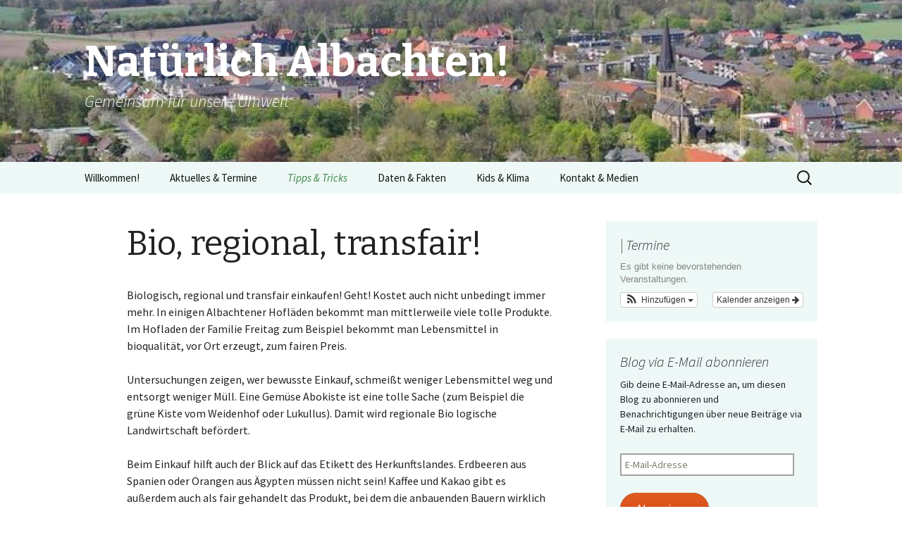

--- FILE ---
content_type: text/html; charset=UTF-8
request_url: http://natuerlich-albachten.de/tippstricks/mittelgrosse-ansaetze/bio-regional-transfair
body_size: 22375
content:
<!DOCTYPE html>
<!--[if IE 7]>
<html class="ie ie7" lang="de">
<![endif]-->
<!--[if IE 8]>
<html class="ie ie8" lang="de">
<![endif]-->
<!--[if !(IE 7) & !(IE 8)]><!-->
<html lang="de">
<!--<![endif]-->
<head>
	<meta charset="UTF-8">
	<meta name="viewport" content="width=device-width">
	<title>Bio, regional, transfair! | Natürlich Albachten!</title>
	<link rel="profile" href="https://gmpg.org/xfn/11">
	<link rel="pingback" href="http://natuerlich-albachten.de/xmlrpc.php">
	<!--[if lt IE 9]>
	<script src="http://natuerlich-albachten.de/wp-content/themes/twentythirteen/js/html5.js?ver=3.7.0"></script>
	<![endif]-->
	<meta name='robots' content='max-image-preview:large' />
<link rel='dns-prefetch' href='//secure.gravatar.com' />
<link rel='dns-prefetch' href='//fonts.googleapis.com' />
<link rel='dns-prefetch' href='//c0.wp.com' />
<link rel='dns-prefetch' href='//v0.wordpress.com' />
<link href='https://fonts.gstatic.com' crossorigin rel='preconnect' />
<link rel="alternate" type="application/rss+xml" title="Natürlich Albachten! &raquo; Feed" href="http://natuerlich-albachten.de/feed" />
<link rel="alternate" type="application/rss+xml" title="Natürlich Albachten! &raquo; Kommentar-Feed" href="http://natuerlich-albachten.de/comments/feed" />
<script>
window._wpemojiSettings = {"baseUrl":"https:\/\/s.w.org\/images\/core\/emoji\/14.0.0\/72x72\/","ext":".png","svgUrl":"https:\/\/s.w.org\/images\/core\/emoji\/14.0.0\/svg\/","svgExt":".svg","source":{"concatemoji":"http:\/\/natuerlich-albachten.de\/wp-includes\/js\/wp-emoji-release.min.js?ver=6.1.9"}};
/*! This file is auto-generated */
!function(e,a,t){var n,r,o,i=a.createElement("canvas"),p=i.getContext&&i.getContext("2d");function s(e,t){var a=String.fromCharCode,e=(p.clearRect(0,0,i.width,i.height),p.fillText(a.apply(this,e),0,0),i.toDataURL());return p.clearRect(0,0,i.width,i.height),p.fillText(a.apply(this,t),0,0),e===i.toDataURL()}function c(e){var t=a.createElement("script");t.src=e,t.defer=t.type="text/javascript",a.getElementsByTagName("head")[0].appendChild(t)}for(o=Array("flag","emoji"),t.supports={everything:!0,everythingExceptFlag:!0},r=0;r<o.length;r++)t.supports[o[r]]=function(e){if(p&&p.fillText)switch(p.textBaseline="top",p.font="600 32px Arial",e){case"flag":return s([127987,65039,8205,9895,65039],[127987,65039,8203,9895,65039])?!1:!s([55356,56826,55356,56819],[55356,56826,8203,55356,56819])&&!s([55356,57332,56128,56423,56128,56418,56128,56421,56128,56430,56128,56423,56128,56447],[55356,57332,8203,56128,56423,8203,56128,56418,8203,56128,56421,8203,56128,56430,8203,56128,56423,8203,56128,56447]);case"emoji":return!s([129777,127995,8205,129778,127999],[129777,127995,8203,129778,127999])}return!1}(o[r]),t.supports.everything=t.supports.everything&&t.supports[o[r]],"flag"!==o[r]&&(t.supports.everythingExceptFlag=t.supports.everythingExceptFlag&&t.supports[o[r]]);t.supports.everythingExceptFlag=t.supports.everythingExceptFlag&&!t.supports.flag,t.DOMReady=!1,t.readyCallback=function(){t.DOMReady=!0},t.supports.everything||(n=function(){t.readyCallback()},a.addEventListener?(a.addEventListener("DOMContentLoaded",n,!1),e.addEventListener("load",n,!1)):(e.attachEvent("onload",n),a.attachEvent("onreadystatechange",function(){"complete"===a.readyState&&t.readyCallback()})),(e=t.source||{}).concatemoji?c(e.concatemoji):e.wpemoji&&e.twemoji&&(c(e.twemoji),c(e.wpemoji)))}(window,document,window._wpemojiSettings);
</script>
<style>
img.wp-smiley,
img.emoji {
	display: inline !important;
	border: none !important;
	box-shadow: none !important;
	height: 1em !important;
	width: 1em !important;
	margin: 0 0.07em !important;
	vertical-align: -0.1em !important;
	background: none !important;
	padding: 0 !important;
}
</style>
	<link rel='stylesheet' id='ai1ec_style-css' href='//natuerlich-albachten.de/wp-content/plugins/all-in-one-event-calendar/public/themes-ai1ec/gamma/css/ai1ec_parsed_css.css?ver=3.0.0' media='all' />
<link rel='stylesheet' id='wp-block-library-css' href='https://c0.wp.com/c/6.1.9/wp-includes/css/dist/block-library/style.min.css' media='all' />
<style id='wp-block-library-inline-css'>
.has-text-align-justify{text-align:justify;}
</style>
<style id='wp-block-library-theme-inline-css'>
.wp-block-audio figcaption{color:#555;font-size:13px;text-align:center}.is-dark-theme .wp-block-audio figcaption{color:hsla(0,0%,100%,.65)}.wp-block-audio{margin:0 0 1em}.wp-block-code{border:1px solid #ccc;border-radius:4px;font-family:Menlo,Consolas,monaco,monospace;padding:.8em 1em}.wp-block-embed figcaption{color:#555;font-size:13px;text-align:center}.is-dark-theme .wp-block-embed figcaption{color:hsla(0,0%,100%,.65)}.wp-block-embed{margin:0 0 1em}.blocks-gallery-caption{color:#555;font-size:13px;text-align:center}.is-dark-theme .blocks-gallery-caption{color:hsla(0,0%,100%,.65)}.wp-block-image figcaption{color:#555;font-size:13px;text-align:center}.is-dark-theme .wp-block-image figcaption{color:hsla(0,0%,100%,.65)}.wp-block-image{margin:0 0 1em}.wp-block-pullquote{border-top:4px solid;border-bottom:4px solid;margin-bottom:1.75em;color:currentColor}.wp-block-pullquote__citation,.wp-block-pullquote cite,.wp-block-pullquote footer{color:currentColor;text-transform:uppercase;font-size:.8125em;font-style:normal}.wp-block-quote{border-left:.25em solid;margin:0 0 1.75em;padding-left:1em}.wp-block-quote cite,.wp-block-quote footer{color:currentColor;font-size:.8125em;position:relative;font-style:normal}.wp-block-quote.has-text-align-right{border-left:none;border-right:.25em solid;padding-left:0;padding-right:1em}.wp-block-quote.has-text-align-center{border:none;padding-left:0}.wp-block-quote.is-large,.wp-block-quote.is-style-large,.wp-block-quote.is-style-plain{border:none}.wp-block-search .wp-block-search__label{font-weight:700}.wp-block-search__button{border:1px solid #ccc;padding:.375em .625em}:where(.wp-block-group.has-background){padding:1.25em 2.375em}.wp-block-separator.has-css-opacity{opacity:.4}.wp-block-separator{border:none;border-bottom:2px solid;margin-left:auto;margin-right:auto}.wp-block-separator.has-alpha-channel-opacity{opacity:1}.wp-block-separator:not(.is-style-wide):not(.is-style-dots){width:100px}.wp-block-separator.has-background:not(.is-style-dots){border-bottom:none;height:1px}.wp-block-separator.has-background:not(.is-style-wide):not(.is-style-dots){height:2px}.wp-block-table{margin:"0 0 1em 0"}.wp-block-table thead{border-bottom:3px solid}.wp-block-table tfoot{border-top:3px solid}.wp-block-table td,.wp-block-table th{word-break:normal}.wp-block-table figcaption{color:#555;font-size:13px;text-align:center}.is-dark-theme .wp-block-table figcaption{color:hsla(0,0%,100%,.65)}.wp-block-video figcaption{color:#555;font-size:13px;text-align:center}.is-dark-theme .wp-block-video figcaption{color:hsla(0,0%,100%,.65)}.wp-block-video{margin:0 0 1em}.wp-block-template-part.has-background{padding:1.25em 2.375em;margin-top:0;margin-bottom:0}
</style>
<link rel='stylesheet' id='mediaelement-css' href='https://c0.wp.com/c/6.1.9/wp-includes/js/mediaelement/mediaelementplayer-legacy.min.css' media='all' />
<link rel='stylesheet' id='wp-mediaelement-css' href='https://c0.wp.com/c/6.1.9/wp-includes/js/mediaelement/wp-mediaelement.min.css' media='all' />
<link rel='stylesheet' id='browser-shots-frontend-css-css' href='http://natuerlich-albachten.de/wp-content/plugins/browser-shots/dist/blocks.style.build.css?ver=1.7.4' media='all' />
<link rel='stylesheet' id='classic-theme-styles-css' href='https://c0.wp.com/c/6.1.9/wp-includes/css/classic-themes.min.css' media='all' />
<style id='global-styles-inline-css'>
body{--wp--preset--color--black: #000000;--wp--preset--color--cyan-bluish-gray: #abb8c3;--wp--preset--color--white: #fff;--wp--preset--color--pale-pink: #f78da7;--wp--preset--color--vivid-red: #cf2e2e;--wp--preset--color--luminous-vivid-orange: #ff6900;--wp--preset--color--luminous-vivid-amber: #fcb900;--wp--preset--color--light-green-cyan: #7bdcb5;--wp--preset--color--vivid-green-cyan: #00d084;--wp--preset--color--pale-cyan-blue: #8ed1fc;--wp--preset--color--vivid-cyan-blue: #0693e3;--wp--preset--color--vivid-purple: #9b51e0;--wp--preset--color--dark-gray: #141412;--wp--preset--color--red: #bc360a;--wp--preset--color--medium-orange: #db572f;--wp--preset--color--light-orange: #ea9629;--wp--preset--color--yellow: #fbca3c;--wp--preset--color--dark-brown: #220e10;--wp--preset--color--medium-brown: #722d19;--wp--preset--color--light-brown: #eadaa6;--wp--preset--color--beige: #e8e5ce;--wp--preset--color--off-white: #f7f5e7;--wp--preset--gradient--vivid-cyan-blue-to-vivid-purple: linear-gradient(135deg,rgba(6,147,227,1) 0%,rgb(155,81,224) 100%);--wp--preset--gradient--light-green-cyan-to-vivid-green-cyan: linear-gradient(135deg,rgb(122,220,180) 0%,rgb(0,208,130) 100%);--wp--preset--gradient--luminous-vivid-amber-to-luminous-vivid-orange: linear-gradient(135deg,rgba(252,185,0,1) 0%,rgba(255,105,0,1) 100%);--wp--preset--gradient--luminous-vivid-orange-to-vivid-red: linear-gradient(135deg,rgba(255,105,0,1) 0%,rgb(207,46,46) 100%);--wp--preset--gradient--very-light-gray-to-cyan-bluish-gray: linear-gradient(135deg,rgb(238,238,238) 0%,rgb(169,184,195) 100%);--wp--preset--gradient--cool-to-warm-spectrum: linear-gradient(135deg,rgb(74,234,220) 0%,rgb(151,120,209) 20%,rgb(207,42,186) 40%,rgb(238,44,130) 60%,rgb(251,105,98) 80%,rgb(254,248,76) 100%);--wp--preset--gradient--blush-light-purple: linear-gradient(135deg,rgb(255,206,236) 0%,rgb(152,150,240) 100%);--wp--preset--gradient--blush-bordeaux: linear-gradient(135deg,rgb(254,205,165) 0%,rgb(254,45,45) 50%,rgb(107,0,62) 100%);--wp--preset--gradient--luminous-dusk: linear-gradient(135deg,rgb(255,203,112) 0%,rgb(199,81,192) 50%,rgb(65,88,208) 100%);--wp--preset--gradient--pale-ocean: linear-gradient(135deg,rgb(255,245,203) 0%,rgb(182,227,212) 50%,rgb(51,167,181) 100%);--wp--preset--gradient--electric-grass: linear-gradient(135deg,rgb(202,248,128) 0%,rgb(113,206,126) 100%);--wp--preset--gradient--midnight: linear-gradient(135deg,rgb(2,3,129) 0%,rgb(40,116,252) 100%);--wp--preset--gradient--autumn-brown: linear-gradient(135deg, rgba(226,45,15,1) 0%, rgba(158,25,13,1) 100%);--wp--preset--gradient--sunset-yellow: linear-gradient(135deg, rgba(233,139,41,1) 0%, rgba(238,179,95,1) 100%);--wp--preset--gradient--light-sky: linear-gradient(135deg,rgba(228,228,228,1.0) 0%,rgba(208,225,252,1.0) 100%);--wp--preset--gradient--dark-sky: linear-gradient(135deg,rgba(0,0,0,1.0) 0%,rgba(56,61,69,1.0) 100%);--wp--preset--duotone--dark-grayscale: url('#wp-duotone-dark-grayscale');--wp--preset--duotone--grayscale: url('#wp-duotone-grayscale');--wp--preset--duotone--purple-yellow: url('#wp-duotone-purple-yellow');--wp--preset--duotone--blue-red: url('#wp-duotone-blue-red');--wp--preset--duotone--midnight: url('#wp-duotone-midnight');--wp--preset--duotone--magenta-yellow: url('#wp-duotone-magenta-yellow');--wp--preset--duotone--purple-green: url('#wp-duotone-purple-green');--wp--preset--duotone--blue-orange: url('#wp-duotone-blue-orange');--wp--preset--font-size--small: 13px;--wp--preset--font-size--medium: 20px;--wp--preset--font-size--large: 36px;--wp--preset--font-size--x-large: 42px;--wp--preset--spacing--20: 0.44rem;--wp--preset--spacing--30: 0.67rem;--wp--preset--spacing--40: 1rem;--wp--preset--spacing--50: 1.5rem;--wp--preset--spacing--60: 2.25rem;--wp--preset--spacing--70: 3.38rem;--wp--preset--spacing--80: 5.06rem;}:where(.is-layout-flex){gap: 0.5em;}body .is-layout-flow > .alignleft{float: left;margin-inline-start: 0;margin-inline-end: 2em;}body .is-layout-flow > .alignright{float: right;margin-inline-start: 2em;margin-inline-end: 0;}body .is-layout-flow > .aligncenter{margin-left: auto !important;margin-right: auto !important;}body .is-layout-constrained > .alignleft{float: left;margin-inline-start: 0;margin-inline-end: 2em;}body .is-layout-constrained > .alignright{float: right;margin-inline-start: 2em;margin-inline-end: 0;}body .is-layout-constrained > .aligncenter{margin-left: auto !important;margin-right: auto !important;}body .is-layout-constrained > :where(:not(.alignleft):not(.alignright):not(.alignfull)){max-width: var(--wp--style--global--content-size);margin-left: auto !important;margin-right: auto !important;}body .is-layout-constrained > .alignwide{max-width: var(--wp--style--global--wide-size);}body .is-layout-flex{display: flex;}body .is-layout-flex{flex-wrap: wrap;align-items: center;}body .is-layout-flex > *{margin: 0;}:where(.wp-block-columns.is-layout-flex){gap: 2em;}.has-black-color{color: var(--wp--preset--color--black) !important;}.has-cyan-bluish-gray-color{color: var(--wp--preset--color--cyan-bluish-gray) !important;}.has-white-color{color: var(--wp--preset--color--white) !important;}.has-pale-pink-color{color: var(--wp--preset--color--pale-pink) !important;}.has-vivid-red-color{color: var(--wp--preset--color--vivid-red) !important;}.has-luminous-vivid-orange-color{color: var(--wp--preset--color--luminous-vivid-orange) !important;}.has-luminous-vivid-amber-color{color: var(--wp--preset--color--luminous-vivid-amber) !important;}.has-light-green-cyan-color{color: var(--wp--preset--color--light-green-cyan) !important;}.has-vivid-green-cyan-color{color: var(--wp--preset--color--vivid-green-cyan) !important;}.has-pale-cyan-blue-color{color: var(--wp--preset--color--pale-cyan-blue) !important;}.has-vivid-cyan-blue-color{color: var(--wp--preset--color--vivid-cyan-blue) !important;}.has-vivid-purple-color{color: var(--wp--preset--color--vivid-purple) !important;}.has-black-background-color{background-color: var(--wp--preset--color--black) !important;}.has-cyan-bluish-gray-background-color{background-color: var(--wp--preset--color--cyan-bluish-gray) !important;}.has-white-background-color{background-color: var(--wp--preset--color--white) !important;}.has-pale-pink-background-color{background-color: var(--wp--preset--color--pale-pink) !important;}.has-vivid-red-background-color{background-color: var(--wp--preset--color--vivid-red) !important;}.has-luminous-vivid-orange-background-color{background-color: var(--wp--preset--color--luminous-vivid-orange) !important;}.has-luminous-vivid-amber-background-color{background-color: var(--wp--preset--color--luminous-vivid-amber) !important;}.has-light-green-cyan-background-color{background-color: var(--wp--preset--color--light-green-cyan) !important;}.has-vivid-green-cyan-background-color{background-color: var(--wp--preset--color--vivid-green-cyan) !important;}.has-pale-cyan-blue-background-color{background-color: var(--wp--preset--color--pale-cyan-blue) !important;}.has-vivid-cyan-blue-background-color{background-color: var(--wp--preset--color--vivid-cyan-blue) !important;}.has-vivid-purple-background-color{background-color: var(--wp--preset--color--vivid-purple) !important;}.has-black-border-color{border-color: var(--wp--preset--color--black) !important;}.has-cyan-bluish-gray-border-color{border-color: var(--wp--preset--color--cyan-bluish-gray) !important;}.has-white-border-color{border-color: var(--wp--preset--color--white) !important;}.has-pale-pink-border-color{border-color: var(--wp--preset--color--pale-pink) !important;}.has-vivid-red-border-color{border-color: var(--wp--preset--color--vivid-red) !important;}.has-luminous-vivid-orange-border-color{border-color: var(--wp--preset--color--luminous-vivid-orange) !important;}.has-luminous-vivid-amber-border-color{border-color: var(--wp--preset--color--luminous-vivid-amber) !important;}.has-light-green-cyan-border-color{border-color: var(--wp--preset--color--light-green-cyan) !important;}.has-vivid-green-cyan-border-color{border-color: var(--wp--preset--color--vivid-green-cyan) !important;}.has-pale-cyan-blue-border-color{border-color: var(--wp--preset--color--pale-cyan-blue) !important;}.has-vivid-cyan-blue-border-color{border-color: var(--wp--preset--color--vivid-cyan-blue) !important;}.has-vivid-purple-border-color{border-color: var(--wp--preset--color--vivid-purple) !important;}.has-vivid-cyan-blue-to-vivid-purple-gradient-background{background: var(--wp--preset--gradient--vivid-cyan-blue-to-vivid-purple) !important;}.has-light-green-cyan-to-vivid-green-cyan-gradient-background{background: var(--wp--preset--gradient--light-green-cyan-to-vivid-green-cyan) !important;}.has-luminous-vivid-amber-to-luminous-vivid-orange-gradient-background{background: var(--wp--preset--gradient--luminous-vivid-amber-to-luminous-vivid-orange) !important;}.has-luminous-vivid-orange-to-vivid-red-gradient-background{background: var(--wp--preset--gradient--luminous-vivid-orange-to-vivid-red) !important;}.has-very-light-gray-to-cyan-bluish-gray-gradient-background{background: var(--wp--preset--gradient--very-light-gray-to-cyan-bluish-gray) !important;}.has-cool-to-warm-spectrum-gradient-background{background: var(--wp--preset--gradient--cool-to-warm-spectrum) !important;}.has-blush-light-purple-gradient-background{background: var(--wp--preset--gradient--blush-light-purple) !important;}.has-blush-bordeaux-gradient-background{background: var(--wp--preset--gradient--blush-bordeaux) !important;}.has-luminous-dusk-gradient-background{background: var(--wp--preset--gradient--luminous-dusk) !important;}.has-pale-ocean-gradient-background{background: var(--wp--preset--gradient--pale-ocean) !important;}.has-electric-grass-gradient-background{background: var(--wp--preset--gradient--electric-grass) !important;}.has-midnight-gradient-background{background: var(--wp--preset--gradient--midnight) !important;}.has-small-font-size{font-size: var(--wp--preset--font-size--small) !important;}.has-medium-font-size{font-size: var(--wp--preset--font-size--medium) !important;}.has-large-font-size{font-size: var(--wp--preset--font-size--large) !important;}.has-x-large-font-size{font-size: var(--wp--preset--font-size--x-large) !important;}
.wp-block-navigation a:where(:not(.wp-element-button)){color: inherit;}
:where(.wp-block-columns.is-layout-flex){gap: 2em;}
.wp-block-pullquote{font-size: 1.5em;line-height: 1.6;}
</style>
<link rel='stylesheet' id='ahew_stylesheet-css' href='http://natuerlich-albachten.de/wp-content/plugins/amazing-hover-effects/css/ihover.css?ver=6.1.9' media='all' />
<link rel='stylesheet' id='ahew_stylesheet_custom-css' href='http://natuerlich-albachten.de/wp-content/plugins/amazing-hover-effects/css/custom.css?ver=6.1.9' media='all' />
<link rel='stylesheet' id='commons-booking-plugin-styles-css' href='http://natuerlich-albachten.de/wp-content/plugins/commons-booking/public/assets/css/public.css?ver=0.9.4.19' media='all' />
<link rel='stylesheet' id='commons-booking-plugin-themes-css' href='http://natuerlich-albachten.de/wp-content/plugins/commons-booking/public//assets/css/themes/standard/standard.css?ver=0.9.4.19' media='all' />
<link rel='stylesheet' id='twentythirteen-css' href='http://natuerlich-albachten.de/wp-content/themes/twentythirteen/style.css?ver=2013-09-09' media='all' />
<link rel='stylesheet' id='twentythirteen-style-css' href='http://natuerlich-albachten.de/wp-content/themes/2013-green-sequence.1.0.9/2013-green-sequence/style.css?ver=2013-09-09' media='all' />
<link rel='stylesheet' id='twentythirteen-fonts-css' href='https://fonts.googleapis.com/css?family=Source+Sans+Pro%3A300%2C400%2C700%2C300italic%2C400italic%2C700italic%7CBitter%3A400%2C700&#038;subset=latin%2Clatin-ext&#038;display=fallback' media='all' />
<link rel='stylesheet' id='genericons-css' href='https://c0.wp.com/p/jetpack/11.9.3/_inc/genericons/genericons/genericons.css' media='all' />
<link rel='stylesheet' id='twentythirteen-block-style-css' href='http://natuerlich-albachten.de/wp-content/themes/twentythirteen/css/blocks.css?ver=20210622' media='all' />
<!--[if lt IE 9]>
<link rel='stylesheet' id='twentythirteen-ie-css' href='http://natuerlich-albachten.de/wp-content/themes/twentythirteen/css/ie.css?ver=20150214' media='all' />
<![endif]-->
<link rel='stylesheet' id='tablepress-default-css' href='http://natuerlich-albachten.de/wp-content/plugins/tablepress/css/build/default.css?ver=2.0.4' media='all' />
<link rel='stylesheet' id='social-logos-css' href='https://c0.wp.com/p/jetpack/11.9.3/_inc/social-logos/social-logos.min.css' media='all' />
<link rel='stylesheet' id='jetpack_css-css' href='https://c0.wp.com/p/jetpack/11.9.3/css/jetpack.css' media='all' />
<script src='http://natuerlich-albachten.de/wp-content/plugins/1and1-wordpress-assistant/js/cookies.js?ver=6.1.9' id='1and1-wp-cookies-js'></script>
<script src='https://c0.wp.com/c/6.1.9/wp-includes/js/jquery/jquery.min.js' id='jquery-core-js'></script>
<script src='https://c0.wp.com/c/6.1.9/wp-includes/js/jquery/jquery-migrate.min.js' id='jquery-migrate-js'></script>
<script src='http://natuerlich-albachten.de/wp-content/plugins/commons-booking/public/assets/js/comment-length.js?ver=0.9.4.19' id='commons-booking-comment-length-script-js'></script>
<link rel="https://api.w.org/" href="http://natuerlich-albachten.de/wp-json/" /><link rel="alternate" type="application/json" href="http://natuerlich-albachten.de/wp-json/wp/v2/pages/381" /><link rel="EditURI" type="application/rsd+xml" title="RSD" href="http://natuerlich-albachten.de/xmlrpc.php?rsd" />
<link rel="wlwmanifest" type="application/wlwmanifest+xml" href="http://natuerlich-albachten.de/wp-includes/wlwmanifest.xml" />
<meta name="generator" content="WordPress 6.1.9" />
<link rel="canonical" href="http://natuerlich-albachten.de/tippstricks/mittelgrosse-ansaetze/bio-regional-transfair" />
<link rel='shortlink' href='https://wp.me/PaZke8-69' />
<link rel="alternate" type="application/json+oembed" href="http://natuerlich-albachten.de/wp-json/oembed/1.0/embed?url=http%3A%2F%2Fnatuerlich-albachten.de%2Ftippstricks%2Fmittelgrosse-ansaetze%2Fbio-regional-transfair" />
<link rel="alternate" type="text/xml+oembed" href="http://natuerlich-albachten.de/wp-json/oembed/1.0/embed?url=http%3A%2F%2Fnatuerlich-albachten.de%2Ftippstricks%2Fmittelgrosse-ansaetze%2Fbio-regional-transfair&#038;format=xml" />
	<style>img#wpstats{display:none}</style>
		<style type="text/css">.broken_link, a.broken_link {
	text-decoration: line-through;
}</style>	<style type="text/css" id="twentythirteen-header-css">
		.site-header {
		background: url(http://natuerlich-albachten.de/wp-content/uploads/2019/05/cropped-2019_NA_Bilder_RJ_003.jpg) no-repeat scroll top;
		background-size: 1600px auto;
	}
	@media (max-width: 767px) {
		.site-header {
			background-size: 768px auto;
		}
	}
	@media (max-width: 359px) {
		.site-header {
			background-size: 360px auto;
		}
	}
				.site-title,
		.site-description {
			color: #ffffff;
		}
		</style>
	
<!-- Jetpack Open Graph Tags -->
<meta property="og:type" content="article" />
<meta property="og:title" content="Bio, regional, transfair!" />
<meta property="og:url" content="http://natuerlich-albachten.de/tippstricks/mittelgrosse-ansaetze/bio-regional-transfair" />
<meta property="og:description" content="Biologisch, regional und transfair einkaufen! Geht! Kostet auch nicht unbedingt immer mehr. In einigen Albachtener Hofläden bekommt man mittlerweile viele tolle Produkte. Im Hofladen der Familie Fr…" />
<meta property="article:published_time" content="2019-05-24T15:29:09+00:00" />
<meta property="article:modified_time" content="2019-05-30T22:23:28+00:00" />
<meta property="og:site_name" content="Natürlich Albachten!" />
<meta property="og:image" content="http://natuerlich-albachten.de/wp-content/uploads/2019/05/cropped-2019_NA_Bilder_Theme_004-2.jpg" />
<meta property="og:image:width" content="512" />
<meta property="og:image:height" content="512" />
<meta property="og:image:alt" content="" />
<meta property="og:locale" content="de_DE" />
<meta name="twitter:text:title" content="Bio, regional, transfair!" />
<meta name="twitter:image" content="http://natuerlich-albachten.de/wp-content/uploads/2019/05/cropped-2019_NA_Bilder_Theme_004-2-270x270.jpg" />
<meta name="twitter:card" content="summary" />

<!-- End Jetpack Open Graph Tags -->
<link rel="icon" href="http://natuerlich-albachten.de/wp-content/uploads/2019/05/cropped-2019_NA_Bilder_Theme_004-2-32x32.jpg" sizes="32x32" />
<link rel="icon" href="http://natuerlich-albachten.de/wp-content/uploads/2019/05/cropped-2019_NA_Bilder_Theme_004-2-192x192.jpg" sizes="192x192" />
<link rel="apple-touch-icon" href="http://natuerlich-albachten.de/wp-content/uploads/2019/05/cropped-2019_NA_Bilder_Theme_004-2-180x180.jpg" />
<meta name="msapplication-TileImage" content="http://natuerlich-albachten.de/wp-content/uploads/2019/05/cropped-2019_NA_Bilder_Theme_004-2-270x270.jpg" />
</head>

<body class="page-template-default page page-id-381 page-child parent-pageid-265 wp-embed-responsive commons-booking single-author sidebar">
	<svg xmlns="http://www.w3.org/2000/svg" viewBox="0 0 0 0" width="0" height="0" focusable="false" role="none" style="visibility: hidden; position: absolute; left: -9999px; overflow: hidden;" ><defs><filter id="wp-duotone-dark-grayscale"><feColorMatrix color-interpolation-filters="sRGB" type="matrix" values=" .299 .587 .114 0 0 .299 .587 .114 0 0 .299 .587 .114 0 0 .299 .587 .114 0 0 " /><feComponentTransfer color-interpolation-filters="sRGB" ><feFuncR type="table" tableValues="0 0.49803921568627" /><feFuncG type="table" tableValues="0 0.49803921568627" /><feFuncB type="table" tableValues="0 0.49803921568627" /><feFuncA type="table" tableValues="1 1" /></feComponentTransfer><feComposite in2="SourceGraphic" operator="in" /></filter></defs></svg><svg xmlns="http://www.w3.org/2000/svg" viewBox="0 0 0 0" width="0" height="0" focusable="false" role="none" style="visibility: hidden; position: absolute; left: -9999px; overflow: hidden;" ><defs><filter id="wp-duotone-grayscale"><feColorMatrix color-interpolation-filters="sRGB" type="matrix" values=" .299 .587 .114 0 0 .299 .587 .114 0 0 .299 .587 .114 0 0 .299 .587 .114 0 0 " /><feComponentTransfer color-interpolation-filters="sRGB" ><feFuncR type="table" tableValues="0 1" /><feFuncG type="table" tableValues="0 1" /><feFuncB type="table" tableValues="0 1" /><feFuncA type="table" tableValues="1 1" /></feComponentTransfer><feComposite in2="SourceGraphic" operator="in" /></filter></defs></svg><svg xmlns="http://www.w3.org/2000/svg" viewBox="0 0 0 0" width="0" height="0" focusable="false" role="none" style="visibility: hidden; position: absolute; left: -9999px; overflow: hidden;" ><defs><filter id="wp-duotone-purple-yellow"><feColorMatrix color-interpolation-filters="sRGB" type="matrix" values=" .299 .587 .114 0 0 .299 .587 .114 0 0 .299 .587 .114 0 0 .299 .587 .114 0 0 " /><feComponentTransfer color-interpolation-filters="sRGB" ><feFuncR type="table" tableValues="0.54901960784314 0.98823529411765" /><feFuncG type="table" tableValues="0 1" /><feFuncB type="table" tableValues="0.71764705882353 0.25490196078431" /><feFuncA type="table" tableValues="1 1" /></feComponentTransfer><feComposite in2="SourceGraphic" operator="in" /></filter></defs></svg><svg xmlns="http://www.w3.org/2000/svg" viewBox="0 0 0 0" width="0" height="0" focusable="false" role="none" style="visibility: hidden; position: absolute; left: -9999px; overflow: hidden;" ><defs><filter id="wp-duotone-blue-red"><feColorMatrix color-interpolation-filters="sRGB" type="matrix" values=" .299 .587 .114 0 0 .299 .587 .114 0 0 .299 .587 .114 0 0 .299 .587 .114 0 0 " /><feComponentTransfer color-interpolation-filters="sRGB" ><feFuncR type="table" tableValues="0 1" /><feFuncG type="table" tableValues="0 0.27843137254902" /><feFuncB type="table" tableValues="0.5921568627451 0.27843137254902" /><feFuncA type="table" tableValues="1 1" /></feComponentTransfer><feComposite in2="SourceGraphic" operator="in" /></filter></defs></svg><svg xmlns="http://www.w3.org/2000/svg" viewBox="0 0 0 0" width="0" height="0" focusable="false" role="none" style="visibility: hidden; position: absolute; left: -9999px; overflow: hidden;" ><defs><filter id="wp-duotone-midnight"><feColorMatrix color-interpolation-filters="sRGB" type="matrix" values=" .299 .587 .114 0 0 .299 .587 .114 0 0 .299 .587 .114 0 0 .299 .587 .114 0 0 " /><feComponentTransfer color-interpolation-filters="sRGB" ><feFuncR type="table" tableValues="0 0" /><feFuncG type="table" tableValues="0 0.64705882352941" /><feFuncB type="table" tableValues="0 1" /><feFuncA type="table" tableValues="1 1" /></feComponentTransfer><feComposite in2="SourceGraphic" operator="in" /></filter></defs></svg><svg xmlns="http://www.w3.org/2000/svg" viewBox="0 0 0 0" width="0" height="0" focusable="false" role="none" style="visibility: hidden; position: absolute; left: -9999px; overflow: hidden;" ><defs><filter id="wp-duotone-magenta-yellow"><feColorMatrix color-interpolation-filters="sRGB" type="matrix" values=" .299 .587 .114 0 0 .299 .587 .114 0 0 .299 .587 .114 0 0 .299 .587 .114 0 0 " /><feComponentTransfer color-interpolation-filters="sRGB" ><feFuncR type="table" tableValues="0.78039215686275 1" /><feFuncG type="table" tableValues="0 0.94901960784314" /><feFuncB type="table" tableValues="0.35294117647059 0.47058823529412" /><feFuncA type="table" tableValues="1 1" /></feComponentTransfer><feComposite in2="SourceGraphic" operator="in" /></filter></defs></svg><svg xmlns="http://www.w3.org/2000/svg" viewBox="0 0 0 0" width="0" height="0" focusable="false" role="none" style="visibility: hidden; position: absolute; left: -9999px; overflow: hidden;" ><defs><filter id="wp-duotone-purple-green"><feColorMatrix color-interpolation-filters="sRGB" type="matrix" values=" .299 .587 .114 0 0 .299 .587 .114 0 0 .299 .587 .114 0 0 .299 .587 .114 0 0 " /><feComponentTransfer color-interpolation-filters="sRGB" ><feFuncR type="table" tableValues="0.65098039215686 0.40392156862745" /><feFuncG type="table" tableValues="0 1" /><feFuncB type="table" tableValues="0.44705882352941 0.4" /><feFuncA type="table" tableValues="1 1" /></feComponentTransfer><feComposite in2="SourceGraphic" operator="in" /></filter></defs></svg><svg xmlns="http://www.w3.org/2000/svg" viewBox="0 0 0 0" width="0" height="0" focusable="false" role="none" style="visibility: hidden; position: absolute; left: -9999px; overflow: hidden;" ><defs><filter id="wp-duotone-blue-orange"><feColorMatrix color-interpolation-filters="sRGB" type="matrix" values=" .299 .587 .114 0 0 .299 .587 .114 0 0 .299 .587 .114 0 0 .299 .587 .114 0 0 " /><feComponentTransfer color-interpolation-filters="sRGB" ><feFuncR type="table" tableValues="0.098039215686275 1" /><feFuncG type="table" tableValues="0 0.66274509803922" /><feFuncB type="table" tableValues="0.84705882352941 0.41960784313725" /><feFuncA type="table" tableValues="1 1" /></feComponentTransfer><feComposite in2="SourceGraphic" operator="in" /></filter></defs></svg>	<div id="page" class="hfeed site">
		<header id="masthead" class="site-header">
			<a class="home-link" href="http://natuerlich-albachten.de/" title="Natürlich Albachten!" rel="home">
				<h1 class="site-title">Natürlich Albachten!</h1>
				<h2 class="site-description">Gemeinsam für unsere Umwelt</h2>
			</a>

			<div id="navbar" class="navbar">
				<nav id="site-navigation" class="navigation main-navigation">
					<button class="menu-toggle">Menü</button>
					<a class="screen-reader-text skip-link" href="#content" title="Zum Inhalt springen">Zum Inhalt springen</a>
					<div class="menu-hauptmenue-container"><ul id="primary-menu" class="nav-menu"><li id="menu-item-172" class="menu-item menu-item-type-post_type menu-item-object-page menu-item-home menu-item-172"><a href="http://natuerlich-albachten.de/">Willkommen!</a></li>
<li id="menu-item-203" class="menu-item menu-item-type-custom menu-item-object-custom menu-item-has-children menu-item-203"><a href="#">Aktuelles &#038; Termine</a>
<ul class="sub-menu">
	<li id="menu-item-201" class="menu-item menu-item-type-post_type menu-item-object-page menu-item-201"><a href="http://natuerlich-albachten.de/aktuelles/neuigkeiten">Neuigkeiten</a></li>
	<li id="menu-item-200" class="menu-item menu-item-type-post_type menu-item-object-page menu-item-200"><a href="http://natuerlich-albachten.de/aktuelles/termine">Mitmachtermine</a></li>
	<li id="menu-item-1100" class="menu-item menu-item-type-post_type menu-item-object-page menu-item-1100"><a href="http://natuerlich-albachten.de/aktuelles/projektumsetzung">Projektumsetzung</a></li>
	<li id="menu-item-1034" class="menu-item menu-item-type-post_type menu-item-object-page menu-item-1034"><a href="http://natuerlich-albachten.de/aktuelles/ideenkiste">Ideenkiste</a></li>
</ul>
</li>
<li id="menu-item-204" class="menu-item menu-item-type-custom menu-item-object-custom current-menu-ancestor menu-item-has-children menu-item-204"><a href="#">Tipps &#038; Tricks</a>
<ul class="sub-menu">
	<li id="menu-item-271" class="menu-item menu-item-type-post_type menu-item-object-page menu-item-has-children menu-item-271"><a href="http://natuerlich-albachten.de/tippstricks/grosse-ansaetze">Große Ansätze</a>
	<ul class="sub-menu">
		<li id="menu-item-362" class="menu-item menu-item-type-post_type menu-item-object-page menu-item-362"><a href="http://natuerlich-albachten.de/tippstricks/grosse-ansaetze/auto-abschaffen">Auto abschaffen!</a></li>
		<li id="menu-item-361" class="menu-item menu-item-type-post_type menu-item-object-page menu-item-361"><a href="http://natuerlich-albachten.de/tippstricks/grosse-ansaetze/photovoltaik">Photovoltaik!</a></li>
		<li id="menu-item-360" class="menu-item menu-item-type-post_type menu-item-object-page menu-item-360"><a href="http://natuerlich-albachten.de/tippstricks/grosse-ansaetze/fluegekreuzfahrten">Flüge&#038;Kreuzfahrten!</a></li>
		<li id="menu-item-359" class="menu-item menu-item-type-post_type menu-item-object-page menu-item-359"><a href="http://natuerlich-albachten.de/tippstricks/grosse-ansaetze/oeko-strom">Öko-Strom!</a></li>
		<li id="menu-item-358" class="menu-item menu-item-type-post_type menu-item-object-page menu-item-358"><a href="http://natuerlich-albachten.de/tippstricks/grosse-ansaetze/heizungfenster">Heizung&#038;Fenster!</a></li>
		<li id="menu-item-357" class="menu-item menu-item-type-post_type menu-item-object-page menu-item-357"><a href="http://natuerlich-albachten.de/tippstricks/grosse-ansaetze/fleisch">Fleisch!</a></li>
	</ul>
</li>
	<li id="menu-item-270" class="menu-item menu-item-type-post_type menu-item-object-page current-page-ancestor current-menu-ancestor current-menu-parent current-page-parent current_page_parent current_page_ancestor menu-item-has-children menu-item-270"><a href="http://natuerlich-albachten.de/tippstricks/mittelgrosse-ansaetze">Mittelgroße Ansätze</a>
	<ul class="sub-menu">
		<li id="menu-item-393" class="menu-item menu-item-type-post_type menu-item-object-page menu-item-393"><a href="http://natuerlich-albachten.de/tippstricks/mittelgrosse-ansaetze/beleuchtung">Beleuchtung!</a></li>
		<li id="menu-item-394" class="menu-item menu-item-type-post_type menu-item-object-page menu-item-394"><a href="http://natuerlich-albachten.de/tippstricks/mittelgrosse-ansaetze/heizungspumpe">Heizungspumpe!</a></li>
		<li id="menu-item-395" class="menu-item menu-item-type-post_type menu-item-object-page menu-item-395"><a href="http://natuerlich-albachten.de/tippstricks/mittelgrosse-ansaetze/insektenwiese">Insektenwiese!</a></li>
		<li id="menu-item-396" class="menu-item menu-item-type-post_type menu-item-object-page menu-item-396"><a href="http://natuerlich-albachten.de/tippstricks/mittelgrosse-ansaetze/mehrweg-kaufen">Mehrweg kaufen!</a></li>
		<li id="menu-item-397" class="menu-item menu-item-type-post_type menu-item-object-page menu-item-397"><a href="http://natuerlich-albachten.de/tippstricks/mittelgrosse-ansaetze/plastikfrei-einkaufen">Plastikfrei einkaufen!</a></li>
		<li id="menu-item-398" class="menu-item menu-item-type-post_type menu-item-object-page menu-item-398"><a href="http://natuerlich-albachten.de/tippstricks/mittelgrosse-ansaetze/nachhaltige-kleidung">Nachhaltige Kleidung!</a></li>
		<li id="menu-item-399" class="menu-item menu-item-type-post_type menu-item-object-page current-menu-item page_item page-item-381 current_page_item menu-item-399"><a href="http://natuerlich-albachten.de/tippstricks/mittelgrosse-ansaetze/bio-regional-transfair" aria-current="page">Bio, regional, transfair!</a></li>
		<li id="menu-item-400" class="menu-item menu-item-type-post_type menu-item-object-page menu-item-400"><a href="http://natuerlich-albachten.de/tippstricks/mittelgrosse-ansaetze/90-minuten-ticket">90-Minuten-Ticket!</a></li>
		<li id="menu-item-404" class="menu-item menu-item-type-post_type menu-item-object-page menu-item-404"><a href="http://natuerlich-albachten.de/tippstricks/mittelgrosse-ansaetze/green-it">Green IT!</a></li>
		<li id="menu-item-401" class="menu-item menu-item-type-post_type menu-item-object-page menu-item-401"><a href="http://natuerlich-albachten.de/tippstricks/mittelgrosse-ansaetze/kaffee-und-kakao">Kaffee und Kakao!</a></li>
		<li id="menu-item-402" class="menu-item menu-item-type-post_type menu-item-object-page menu-item-402"><a href="http://natuerlich-albachten.de/tippstricks/mittelgrosse-ansaetze/divestment">Divestment!</a></li>
		<li id="menu-item-403" class="menu-item menu-item-type-post_type menu-item-object-page menu-item-403"><a href="http://natuerlich-albachten.de/tippstricks/mittelgrosse-ansaetze/oekogas">Ökogas!</a></li>
	</ul>
</li>
	<li id="menu-item-269" class="menu-item menu-item-type-post_type menu-item-object-page menu-item-269"><a href="http://natuerlich-albachten.de/tippstricks/kleinere-ansaetze">Kleinere Ansätze</a></li>
	<li id="menu-item-127" class="menu-item menu-item-type-post_type menu-item-object-page menu-item-127"><a href="http://natuerlich-albachten.de/tippstricks/selbermachen">Einfach Selbermachen</a></li>
</ul>
</li>
<li id="menu-item-205" class="menu-item menu-item-type-custom menu-item-object-custom menu-item-has-children menu-item-205"><a href="#">Daten &#038; Fakten</a>
<ul class="sub-menu">
	<li id="menu-item-979" class="menu-item menu-item-type-post_type menu-item-object-page menu-item-979"><a href="http://natuerlich-albachten.de/faktencheck/nachhaltigkeitsziele">Nachhaltigkeitsziele</a></li>
	<li id="menu-item-105" class="menu-item menu-item-type-post_type menu-item-object-page menu-item-105"><a href="http://natuerlich-albachten.de/faktencheck/temperaturanstieg">Temperaturanstieg</a></li>
	<li id="menu-item-188" class="menu-item menu-item-type-post_type menu-item-object-page menu-item-188"><a href="http://natuerlich-albachten.de/faktencheck/massentierhaltung">Massentierhaltung</a></li>
	<li id="menu-item-187" class="menu-item menu-item-type-post_type menu-item-object-page menu-item-187"><a href="http://natuerlich-albachten.de/faktencheck/co2-bilanz">CO2 Bilanz</a></li>
</ul>
</li>
<li id="menu-item-823" class="menu-item menu-item-type-custom menu-item-object-custom menu-item-has-children menu-item-823"><a href="#">Kids &#038; Klima</a>
<ul class="sub-menu">
	<li id="menu-item-1307" class="menu-item menu-item-type-post_type menu-item-object-page menu-item-1307"><a href="http://natuerlich-albachten.de/kidsaktionen/kids-fuers-klima">AlbachtenForFuture</a></li>
	<li id="menu-item-845" class="menu-item menu-item-type-post_type menu-item-object-page menu-item-845"><a href="http://natuerlich-albachten.de/kidsaktionen/erklaervideos-fuer-kids">Erklärvideos für Kids</a></li>
	<li id="menu-item-846" class="menu-item menu-item-type-post_type menu-item-object-page menu-item-846"><a href="http://natuerlich-albachten.de/kidsaktionen/links-fuer-kids">Links für Kids</a></li>
</ul>
</li>
<li id="menu-item-217" class="menu-item menu-item-type-custom menu-item-object-custom menu-item-has-children menu-item-217"><a href="#">Kontakt &#038; Medien</a>
<ul class="sub-menu">
	<li id="menu-item-284" class="menu-item menu-item-type-post_type menu-item-object-page menu-item-284"><a href="http://natuerlich-albachten.de/aktuelles/gaestebuch">Gäste-&#038;Ideenbuch</a></li>
	<li id="menu-item-31" class="menu-item menu-item-type-post_type menu-item-object-page menu-item-31"><a href="http://natuerlich-albachten.de/medien/links">Links</a></li>
	<li id="menu-item-251" class="menu-item menu-item-type-post_type menu-item-object-page menu-item-251"><a href="http://natuerlich-albachten.de/medien/presse">Presse</a></li>
	<li id="menu-item-177" class="menu-item menu-item-type-post_type menu-item-object-page menu-item-177"><a href="http://natuerlich-albachten.de/medien/impressum">Impressum</a></li>
	<li id="menu-item-178" class="menu-item menu-item-type-post_type menu-item-object-page menu-item-privacy-policy menu-item-178"><a href="http://natuerlich-albachten.de/medien/datenschutz">Datenschutz</a></li>
</ul>
</li>
</ul></div>					<form role="search" method="get" class="search-form" action="http://natuerlich-albachten.de/">
				<label>
					<span class="screen-reader-text">Suche nach:</span>
					<input type="search" class="search-field" placeholder="Suchen …" value="" name="s" />
				</label>
				<input type="submit" class="search-submit" value="Suchen" />
			</form>				</nav><!-- #site-navigation -->
			</div><!-- #navbar -->
		</header><!-- #masthead -->

		<div id="main" class="site-main">

	<div id="primary" class="content-area">
		<div id="content" class="site-content" role="main">

			
				<article id="post-381" class="post-381 page type-page status-publish hentry">
					<header class="entry-header">
						
						<h1 class="entry-title">Bio, regional, transfair!</h1>
					</header><!-- .entry-header -->

					<div class="entry-content">
						
<p>Biologisch, regional und transfair einkaufen! Geht! Kostet auch nicht unbedingt immer mehr. In einigen Albachtener Hofläden bekommt man mittlerweile viele tolle Produkte. Im Hofladen der Familie Freitag zum Beispiel bekommt man Lebensmittel in bioqualität, vor Ort erzeugt, zum fairen Preis. </p>



<p>Untersuchungen zeigen, wer bewusste Einkauf, schmeißt weniger Lebensmittel weg und entsorgt weniger Müll. Eine Gemüse Abokiste ist eine tolle Sache (zum Beispiel die grüne Kiste vom Weidenhof oder Lukullus). Damit wird regionale Bio logische Landwirtschaft befördert.</p>



<p>Beim Einkauf hilft auch der Blick auf das Etikett des Herkunftslandes. Erdbeeren aus Spanien oder Orangen aus Ägypten müssen nicht sein! Kaffee und Kakao gibt es außerdem auch als fair gehandelt das Produkt, bei dem die anbauenden Bauern wirklich von dem Verkauf profitieren. Also nachschauen und nachdenken!</p>
<div class="sharedaddy sd-sharing-enabled"><div class="robots-nocontent sd-block sd-social sd-social-icon-text sd-sharing"><h3 class="sd-title">Teilen mit:</h3><div class="sd-content"><ul><li class="share-print"><a rel="nofollow noopener noreferrer" data-shared="" class="share-print sd-button share-icon" href="http://natuerlich-albachten.de/tippstricks/mittelgrosse-ansaetze/bio-regional-transfair#print" target="_blank" title="Klicken zum Ausdrucken" ><span>Drucken</span></a></li><li class="share-facebook"><a rel="nofollow noopener noreferrer" data-shared="sharing-facebook-381" class="share-facebook sd-button share-icon" href="http://natuerlich-albachten.de/tippstricks/mittelgrosse-ansaetze/bio-regional-transfair?share=facebook" target="_blank" title="Klick, um auf Facebook zu teilen" ><span>Facebook</span></a></li><li class="share-twitter"><a rel="nofollow noopener noreferrer" data-shared="sharing-twitter-381" class="share-twitter sd-button share-icon" href="http://natuerlich-albachten.de/tippstricks/mittelgrosse-ansaetze/bio-regional-transfair?share=twitter" target="_blank" title="Klick, um über Twitter zu teilen" ><span>Twitter</span></a></li><li class="share-jetpack-whatsapp"><a rel="nofollow noopener noreferrer" data-shared="" class="share-jetpack-whatsapp sd-button share-icon" href="http://natuerlich-albachten.de/tippstricks/mittelgrosse-ansaetze/bio-regional-transfair?share=jetpack-whatsapp" target="_blank" title="Klicken, um auf WhatsApp zu teilen" ><span>WhatsApp</span></a></li><li class="share-end"></li></ul></div></div></div>											</div><!-- .entry-content -->

					<footer class="entry-meta">
											</footer><!-- .entry-meta -->
				</article><!-- #post -->

				
<div id="comments" class="comments-area">

	
	
</div><!-- #comments -->
			
		</div><!-- #content -->
	</div><!-- #primary -->

	<div id="tertiary" class="sidebar-container" role="complementary">
		<div class="sidebar-inner">
			<div class="widget-area">
				<aside id="ai1ec_agenda_widget-3" class="widget widget_ai1ec_agenda_widget">

	<h3 class="widget-title">| Termine</h3>

<style>
<!--

-->
</style>
<div class="timely ai1ec-agenda-widget-view ai1ec-clearfix">

			<p class="ai1ec-no-results">
			Es gibt keine bevorstehenden Veranstaltungen.
		</p>
	 
			<div class="ai1ec-subscribe-buttons-widget">
							<a class="ai1ec-btn ai1ec-btn-default ai1ec-btn-xs ai1ec-pull-right
					ai1ec-calendar-link"
					href="http&#x3A;&#x2F;&#x2F;natuerlich-albachten.de&#x2F;aktuelles&#x2F;termine&#x2F;">
					Kalender anzeigen
					<i class="ai1ec-fa ai1ec-fa-arrow-right"></i>
				</a>
			
							<div class="ai1ec-subscribe-dropdown ai1ec-dropdown ai1ec-btn
	ai1ec-btn-default ai1ec-btn-xs">
	<span role="button" class="ai1ec-dropdown-toggle ai1ec-subscribe"
			data-toggle="ai1ec-dropdown">
		<i class="ai1ec-fa ai1ec-icon-rss ai1ec-fa-lg ai1ec-fa-fw"></i>
		<span class="ai1ec-hidden-xs">
							Hinzufügen
						<span class="ai1ec-caret"></span>
		</span>
	</span>
			<ul class="ai1ec-dropdown-menu ai1ec-pull-left" role="menu">
		<li>
			<a class="ai1ec-tooltip-trigger ai1ec-tooltip-auto" target="_blank"
				data-placement="right" title="Kopiere diese URL für deinen eigenen Timely-Kalender, oder klicke darauf, um ihn deinem Rich-Text-Kalender hinzuzufügen."
				href="http&#x3A;&#x2F;&#x2F;natuerlich-albachten.de&#x2F;&#x3F;plugin&#x3D;all-in-one-event-calendar&amp;controller&#x3D;ai1ec_exporter_controller&amp;action&#x3D;export_events">
				<i class="ai1ec-fa ai1ec-fa-lg ai1ec-fa-fw ai1ec-icon-timely"></i>
				Zu Timely-Kalender hinzufügen
			</a>
		</li>
		<li>
			<a class="ai1ec-tooltip-trigger ai1ec-tooltip-auto" target="_blank"
			  data-placement="right" title="Diesen Kalender im eigenen Google Kalender abonnieren"
			  href="https://www.google.com/calendar/render?cid=http&#x25;3A&#x25;2F&#x25;2Fnatuerlich-albachten.de&#x25;2F&#x25;3Fplugin&#x25;3Dall-in-one-event-calendar&#x25;26controller&#x25;3Dai1ec_exporter_controller&#x25;26action&#x25;3Dexport_events&#x25;26no_html&#x25;3Dtrue&#x25;26&#x25;26">
				<i class="ai1ec-fa ai1ec-icon-google ai1ec-fa-lg ai1ec-fa-fw"></i>
				Zu Google hinzufügen
			</a>
		</li>
		<li>
			<a class="ai1ec-tooltip-trigger ai1ec-tooltip-auto" target="_blank"
			  data-placement="right" title="Diesen Kalender in MS Outlook abonnieren"
			  href="webcal&#x3A;&#x2F;&#x2F;natuerlich-albachten.de&#x2F;&#x3F;plugin&#x3D;all-in-one-event-calendar&amp;controller&#x3D;ai1ec_exporter_controller&amp;action&#x3D;export_events&amp;no_html&#x3D;true">
				<i class="ai1ec-fa ai1ec-icon-windows ai1ec-fa-lg ai1ec-fa-fw"></i>
				Zu Outlook hinzufügen
			</a>
		</li>
		<li>
			<a class="ai1ec-tooltip-trigger ai1ec-tooltip-auto" target="_blank"
			  data-placement="right" title="Diesen Kalender im Apple-Kalender/iCal abonnieren"
			  href="webcal&#x3A;&#x2F;&#x2F;natuerlich-albachten.de&#x2F;&#x3F;plugin&#x3D;all-in-one-event-calendar&amp;controller&#x3D;ai1ec_exporter_controller&amp;action&#x3D;export_events&amp;no_html&#x3D;true">
				<i class="ai1ec-fa ai1ec-icon-apple ai1ec-fa-lg ai1ec-fa-fw"></i>
				Zu Apple-Kalender hinzufügen
			</a>
		</li>
		<li>
						<a class="ai1ec-tooltip-trigger ai1ec-tooltip-auto"
			  data-placement="right" title="Diesen Kalender in einem anderen Nur-Text-Kalender abonnieren"
			  href="http&#x3A;&#x2F;&#x2F;natuerlich-albachten.de&#x2F;&#x3F;plugin&#x3D;all-in-one-event-calendar&amp;controller&#x3D;ai1ec_exporter_controller&amp;action&#x3D;export_events&amp;no_html&#x3D;true">
				<i class="ai1ec-fa ai1ec-icon-calendar ai1ec-fa-fw"></i>
				Einem anderen Kalender hinzufügen
			</a>
		</li>
		<li>
			<a class="ai1ec-tooltip-trigger ai1ec-tooltip-auto"
			  data-placement="right" title=""
			  href="http&#x3A;&#x2F;&#x2F;natuerlich-albachten.de&#x2F;&#x3F;plugin&#x3D;all-in-one-event-calendar&amp;controller&#x3D;ai1ec_exporter_controller&amp;action&#x3D;export_events&xml=true">
				<i class="ai1ec-fa ai1ec-fa-file-text ai1ec-fa-lg ai1ec-fa-fw"></i>
				Als XML exportieren
			</a>
		</li>
	</ul>
</div>

					</div>
	 
</div>



</aside><aside id="blog_subscription-2" class="widget widget_blog_subscription jetpack_subscription_widget"><h3 class="widget-title">Blog via E-Mail abonnieren</h3>
			<div class="wp-block-jetpack-subscriptions__container">
			<form action="#" method="post" accept-charset="utf-8" id="subscribe-blog-blog_subscription-2"
				data-blog="162379124"
				data-post_access_level="everybody" >
									<div id="subscribe-text"><p>Gib deine E-Mail-Adresse an, um diesen Blog zu abonnieren und Benachrichtigungen über neue Beiträge via E-Mail zu erhalten.</p>
</div>
																			<p id="subscribe-email">
						<label id="jetpack-subscribe-label"
							class="screen-reader-text"
							for="subscribe-field-blog_subscription-2">
							E-Mail-Adresse						</label>
						<input type="email" name="email" required="required"
																					value=""
							id="subscribe-field-blog_subscription-2"
							placeholder="E-Mail-Adresse"
						/>
					</p>

					<p id="subscribe-submit"
											>
						<input type="hidden" name="action" value="subscribe"/>
						<input type="hidden" name="source" value="http://natuerlich-albachten.de/tippstricks/mittelgrosse-ansaetze/bio-regional-transfair"/>
						<input type="hidden" name="sub-type" value="widget"/>
						<input type="hidden" name="redirect_fragment" value="subscribe-blog-blog_subscription-2"/>
												<button type="submit"
															class="wp-block-button__link"
																					name="jetpack_subscriptions_widget"
						>
							Abonnieren						</button>
					</p>
							</form>
							<div class="wp-block-jetpack-subscriptions__subscount">
					Schließe dich 33 anderen Abonnenten an				</div>
						</div>
			
</aside><aside id="tag_cloud-3" class="widget widget_tag_cloud"><h3 class="widget-title">| Schlagwörter</h3><nav aria-label="| Schlagwörter"><div class="tagcloud"><ul class='wp-tag-cloud' role='list'>
	<li><a href="http://natuerlich-albachten.de/tag/2020" class="tag-cloud-link tag-link-149 tag-link-position-1" style="font-size: 8pt;" aria-label="2020 (1 Eintrag)">2020</a></li>
	<li><a href="http://natuerlich-albachten.de/tag/albachten" class="tag-cloud-link tag-link-24 tag-link-position-2" style="font-size: 22pt;" aria-label="Albachten (4 Einträge)">Albachten</a></li>
	<li><a href="http://natuerlich-albachten.de/tag/austausch" class="tag-cloud-link tag-link-182 tag-link-position-3" style="font-size: 8pt;" aria-label="Austausch (1 Eintrag)">Austausch</a></li>
	<li><a href="http://natuerlich-albachten.de/tag/baumpatenschaft" class="tag-cloud-link tag-link-183 tag-link-position-4" style="font-size: 8pt;" aria-label="Baumpatenschaft (1 Eintrag)">Baumpatenschaft</a></li>
	<li><a href="http://natuerlich-albachten.de/tag/baeume" class="tag-cloud-link tag-link-133 tag-link-position-5" style="font-size: 8pt;" aria-label="Bäume (1 Eintrag)">Bäume</a></li>
	<li><a href="http://natuerlich-albachten.de/tag/carsharing" class="tag-cloud-link tag-link-136 tag-link-position-6" style="font-size: 8pt;" aria-label="CarSharing (1 Eintrag)">CarSharing</a></li>
	<li><a href="http://natuerlich-albachten.de/tag/corona" class="tag-cloud-link tag-link-172 tag-link-position-7" style="font-size: 8pt;" aria-label="CORONA (1 Eintrag)">CORONA</a></li>
	<li><a href="http://natuerlich-albachten.de/tag/diy" class="tag-cloud-link tag-link-146 tag-link-position-8" style="font-size: 8pt;" aria-label="DIY (1 Eintrag)">DIY</a></li>
	<li><a href="http://natuerlich-albachten.de/tag/ernaehrung" class="tag-cloud-link tag-link-107 tag-link-position-9" style="font-size: 8pt;" aria-label="Ernährung (1 Eintrag)">Ernährung</a></li>
	<li><a href="http://natuerlich-albachten.de/tag/europawahl" class="tag-cloud-link tag-link-22 tag-link-position-10" style="font-size: 8pt;" aria-label="Europawahl (1 Eintrag)">Europawahl</a></li>
	<li><a href="http://natuerlich-albachten.de/tag/fakten" class="tag-cloud-link tag-link-41 tag-link-position-11" style="font-size: 8pt;" aria-label="Fakten (1 Eintrag)">Fakten</a></li>
	<li><a href="http://natuerlich-albachten.de/tag/fridaysforfuture" class="tag-cloud-link tag-link-21 tag-link-position-12" style="font-size: 18.5pt;" aria-label="FridaysForFuture (3 Einträge)">FridaysForFuture</a></li>
	<li><a href="http://natuerlich-albachten.de/tag/gesundheit" class="tag-cloud-link tag-link-173 tag-link-position-13" style="font-size: 8pt;" aria-label="Gesundheit (1 Eintrag)">Gesundheit</a></li>
	<li><a href="http://natuerlich-albachten.de/tag/gruendung" class="tag-cloud-link tag-link-3 tag-link-position-14" style="font-size: 14.3pt;" aria-label="Gründung (2 Einträge)">Gründung</a></li>
	<li><a href="http://natuerlich-albachten.de/tag/ideen" class="tag-cloud-link tag-link-106 tag-link-position-15" style="font-size: 8pt;" aria-label="Ideen (1 Eintrag)">Ideen</a></li>
	<li><a href="http://natuerlich-albachten.de/tag/information" class="tag-cloud-link tag-link-175 tag-link-position-16" style="font-size: 8pt;" aria-label="Information (1 Eintrag)">Information</a></li>
	<li><a href="http://natuerlich-albachten.de/tag/insekten" class="tag-cloud-link tag-link-43 tag-link-position-17" style="font-size: 14.3pt;" aria-label="Insekten (2 Einträge)">Insekten</a></li>
	<li><a href="http://natuerlich-albachten.de/tag/insektenhotel" class="tag-cloud-link tag-link-38 tag-link-position-18" style="font-size: 8pt;" aria-label="Insektenhotel (1 Eintrag)">Insektenhotel</a></li>
	<li><a href="http://natuerlich-albachten.de/tag/insektenwiese" class="tag-cloud-link tag-link-37 tag-link-position-19" style="font-size: 8pt;" aria-label="Insektenwiese (1 Eintrag)">Insektenwiese</a></li>
	<li><a href="http://natuerlich-albachten.de/tag/kids" class="tag-cloud-link tag-link-116 tag-link-position-20" style="font-size: 18.5pt;" aria-label="Kids (3 Einträge)">Kids</a></li>
	<li><a href="http://natuerlich-albachten.de/tag/kinder" class="tag-cloud-link tag-link-40 tag-link-position-21" style="font-size: 22pt;" aria-label="Kinder (4 Einträge)">Kinder</a></li>
	<li><a href="http://natuerlich-albachten.de/tag/kita-st-josef" class="tag-cloud-link tag-link-165 tag-link-position-22" style="font-size: 8pt;" aria-label="Kita St. Josef (1 Eintrag)">Kita St. Josef</a></li>
	<li><a href="http://natuerlich-albachten.de/tag/kleine-tat" class="tag-cloud-link tag-link-176 tag-link-position-23" style="font-size: 14.3pt;" aria-label="Kleine Tat (2 Einträge)">Kleine Tat</a></li>
	<li><a href="http://natuerlich-albachten.de/tag/klimanotstand" class="tag-cloud-link tag-link-20 tag-link-position-24" style="font-size: 8pt;" aria-label="Klimanotstand (1 Eintrag)">Klimanotstand</a></li>
	<li><a href="http://natuerlich-albachten.de/tag/klimaschutz" class="tag-cloud-link tag-link-23 tag-link-position-25" style="font-size: 18.5pt;" aria-label="Klimaschutz (3 Einträge)">Klimaschutz</a></li>
	<li><a href="http://natuerlich-albachten.de/tag/klimawandel" class="tag-cloud-link tag-link-39 tag-link-position-26" style="font-size: 18.5pt;" aria-label="Klimawandel (3 Einträge)">Klimawandel</a></li>
	<li><a href="http://natuerlich-albachten.de/tag/mitmachen" class="tag-cloud-link tag-link-44 tag-link-position-27" style="font-size: 18.5pt;" aria-label="Mitmachen (3 Einträge)">Mitmachen</a></li>
	<li><a href="http://natuerlich-albachten.de/tag/muenster" class="tag-cloud-link tag-link-19 tag-link-position-28" style="font-size: 8pt;" aria-label="Münster (1 Eintrag)">Münster</a></li>
	<li><a href="http://natuerlich-albachten.de/tag/nabu" class="tag-cloud-link tag-link-42 tag-link-position-29" style="font-size: 8pt;" aria-label="NABU (1 Eintrag)">NABU</a></li>
	<li><a href="http://natuerlich-albachten.de/tag/nachhaltigkeit" class="tag-cloud-link tag-link-105 tag-link-position-30" style="font-size: 8pt;" aria-label="Nachhaltigkeit (1 Eintrag)">Nachhaltigkeit</a></li>
	<li><a href="http://natuerlich-albachten.de/tag/naturschutz" class="tag-cloud-link tag-link-134 tag-link-position-31" style="font-size: 14.3pt;" aria-label="Naturschutz (2 Einträge)">Naturschutz</a></li>
	<li><a href="http://natuerlich-albachten.de/tag/seife" class="tag-cloud-link tag-link-166 tag-link-position-32" style="font-size: 8pt;" aria-label="Seife (1 Eintrag)">Seife</a></li>
	<li><a href="http://natuerlich-albachten.de/tag/selbermachen" class="tag-cloud-link tag-link-144 tag-link-position-33" style="font-size: 14.3pt;" aria-label="Selbermachen (2 Einträge)">Selbermachen</a></li>
	<li><a href="http://natuerlich-albachten.de/tag/stadtteilauto" class="tag-cloud-link tag-link-135 tag-link-position-34" style="font-size: 8pt;" aria-label="Stadtteilauto (1 Eintrag)">Stadtteilauto</a></li>
	<li><a href="http://natuerlich-albachten.de/tag/teilen" class="tag-cloud-link tag-link-138 tag-link-position-35" style="font-size: 8pt;" aria-label="Teilen (1 Eintrag)">Teilen</a></li>
	<li><a href="http://natuerlich-albachten.de/tag/termin" class="tag-cloud-link tag-link-177 tag-link-position-36" style="font-size: 8pt;" aria-label="Termin (1 Eintrag)">Termin</a></li>
	<li><a href="http://natuerlich-albachten.de/tag/termine" class="tag-cloud-link tag-link-148 tag-link-position-37" style="font-size: 8pt;" aria-label="Termine (1 Eintrag)">Termine</a></li>
	<li><a href="http://natuerlich-albachten.de/tag/treffen" class="tag-cloud-link tag-link-98 tag-link-position-38" style="font-size: 18.5pt;" aria-label="Treffen (3 Einträge)">Treffen</a></li>
	<li><a href="http://natuerlich-albachten.de/tag/umweltschutz" class="tag-cloud-link tag-link-150 tag-link-position-39" style="font-size: 8pt;" aria-label="Umweltschutz (1 Eintrag)">Umweltschutz</a></li>
	<li><a href="http://natuerlich-albachten.de/tag/veranstaltungen" class="tag-cloud-link tag-link-171 tag-link-position-40" style="font-size: 8pt;" aria-label="Veranstaltungen (1 Eintrag)">Veranstaltungen</a></li>
	<li><a href="http://natuerlich-albachten.de/tag/verkehr" class="tag-cloud-link tag-link-137 tag-link-position-41" style="font-size: 8pt;" aria-label="Verkehr (1 Eintrag)">Verkehr</a></li>
	<li><a href="http://natuerlich-albachten.de/tag/vogelexkursion" class="tag-cloud-link tag-link-170 tag-link-position-42" style="font-size: 8pt;" aria-label="Vogelexkursion (1 Eintrag)">Vogelexkursion</a></li>
	<li><a href="http://natuerlich-albachten.de/tag/weihnachten" class="tag-cloud-link tag-link-143 tag-link-position-43" style="font-size: 8pt;" aria-label="Weihnachten (1 Eintrag)">Weihnachten</a></li>
	<li><a href="http://natuerlich-albachten.de/tag/weihnachtsmarkt" class="tag-cloud-link tag-link-145 tag-link-position-44" style="font-size: 8pt;" aria-label="Weihnachtsmarkt (1 Eintrag)">Weihnachtsmarkt</a></li>
	<li><a href="http://natuerlich-albachten.de/tag/workshop" class="tag-cloud-link tag-link-142 tag-link-position-45" style="font-size: 8pt;" aria-label="Workshop (1 Eintrag)">Workshop</a></li>
</ul>
</div>
</nav></aside>
		<aside id="recent-posts-3" class="widget widget_recent_entries">
		<h3 class="widget-title">| Aktuelles</h3><nav aria-label="| Aktuelles">
		<ul>
											<li>
					<a href="http://natuerlich-albachten.de/wiedersehen">Wiedersehen!</a>
									</li>
											<li>
					<a href="http://natuerlich-albachten.de/natuerlich-albachten-informiert">„Natürlich Albachten!“ informiert!</a>
									</li>
											<li>
					<a href="http://natuerlich-albachten.de/bleibt-gesund">Bleibt gesund!</a>
									</li>
											<li>
					<a href="http://natuerlich-albachten.de/albachtenforfuture-vogelexkursion">AlbachtenForFuture | Vogelexkursion</a>
									</li>
											<li>
					<a href="http://natuerlich-albachten.de/kinderbibelwoche">KinderBibelWoche</a>
									</li>
					</ul>

		</nav></aside><aside id="gwolle_gb-2" class="widget gwolle_gb">
				<div class="gwolle_gb_widget gwolle-gb-widget"><h3 class="widget-title">Gästebuch</h3>
					<ul class="gwolle_gb_widget gwolle-gb-widget">
						<li class="gwolle_gb_widget gwolle-gb-widget">
							<article>
								<span class="gb-author-name">Torsten Büscher</span><span class="gb-author-date-separator"> / </span>
								<span class="gb-date">30. Mai 2019</span><br />
								<span class="gb-entry-content">Hallo liebe Albachtener und Umweltfreunde! Schön, dass Ihr hier mal vorbeischaut und euch für unsere Umweltinitiative interessiert. Wir freuen uns,...</span>
							</article>
						</li>
					</ul>
				</div>
				</aside><aside id="categories-5" class="widget widget_categories"><h3 class="widget-title">| Kategorien</h3><nav aria-label="| Kategorien">
			<ul>
					<li class="cat-item cat-item-5"><a href="http://natuerlich-albachten.de/category/aktionen">Aktionen</a>
</li>
	<li class="cat-item cat-item-4"><a href="http://natuerlich-albachten.de/category/gruendung">Gründung</a>
</li>
	<li class="cat-item cat-item-6"><a href="http://natuerlich-albachten.de/category/ideen">Ideen</a>
</li>
	<li class="cat-item cat-item-7"><a href="http://natuerlich-albachten.de/category/kinder">Kinder</a>
</li>
	<li class="cat-item cat-item-164"><a href="http://natuerlich-albachten.de/category/kircheschoepfung">Kirche&amp;Schöpfung</a>
</li>
	<li class="cat-item cat-item-17"><a href="http://natuerlich-albachten.de/category/nachrichten">Nachrichten</a>
</li>
	<li class="cat-item cat-item-112"><a href="http://natuerlich-albachten.de/category/natur-und-artenschutz">Natur- und Artenschutz</a>
</li>
	<li class="cat-item cat-item-147"><a href="http://natuerlich-albachten.de/category/selbermachen">Selbermachen</a>
</li>
	<li class="cat-item cat-item-18"><a href="http://natuerlich-albachten.de/category/termine">Termine</a>
</li>
	<li class="cat-item cat-item-1"><a href="http://natuerlich-albachten.de/category/uncategorized">Uncategorized</a>
</li>
			</ul>

			</nav></aside><aside id="media_gallery-3" class="widget widget_media_gallery"><h3 class="widget-title">| Galerie</h3><div data-carousel-extra='{"blog_id":1,"permalink":"http:\/\/natuerlich-albachten.de\/tippstricks\/mittelgrosse-ansaetze\/bio-regional-transfair"}' id='gallery-1' class='gallery galleryid-381 gallery-columns-3 gallery-size-thumbnail'><figure class='gallery-item'>
			<div class='gallery-icon landscape'>
				<img width="150" height="150" src="http://natuerlich-albachten.de/wp-content/uploads/2019/05/2019_NA_Bilder_Theme_033-150x150.jpg" class="attachment-thumbnail size-thumbnail" alt="" decoding="async" loading="lazy" data-attachment-id="212" data-permalink="http://natuerlich-albachten.de/Veranstaltung/211/2019_na_bilder_theme_033" data-orig-file="http://natuerlich-albachten.de/wp-content/uploads/2019/05/2019_NA_Bilder_Theme_033.jpg" data-orig-size="1920,1202" data-comments-opened="1" data-image-meta="{&quot;aperture&quot;:&quot;5.6&quot;,&quot;credit&quot;:&quot;&quot;,&quot;camera&quot;:&quot;NIKON D3200&quot;,&quot;caption&quot;:&quot;&quot;,&quot;created_timestamp&quot;:&quot;0&quot;,&quot;copyright&quot;:&quot;&quot;,&quot;focal_length&quot;:&quot;90&quot;,&quot;iso&quot;:&quot;200&quot;,&quot;shutter_speed&quot;:&quot;0.004&quot;,&quot;title&quot;:&quot;&quot;,&quot;orientation&quot;:&quot;0&quot;}" data-image-title="2019_NA_Bilder_Theme_033" data-image-description="" data-image-caption="" data-medium-file="http://natuerlich-albachten.de/wp-content/uploads/2019/05/2019_NA_Bilder_Theme_033-300x188.jpg" data-large-file="http://natuerlich-albachten.de/wp-content/uploads/2019/05/2019_NA_Bilder_Theme_033-1024x641.jpg" />
			</div></figure><figure class='gallery-item'>
			<div class='gallery-icon landscape'>
				<img width="150" height="150" src="http://natuerlich-albachten.de/wp-content/uploads/2019/05/2019_NA_Bilder_Energiewende_005-150x150.jpg" class="attachment-thumbnail size-thumbnail" alt="" decoding="async" loading="lazy" data-attachment-id="142" data-permalink="http://natuerlich-albachten.de/2019_na_bilder_energiewende_005" data-orig-file="http://natuerlich-albachten.de/wp-content/uploads/2019/05/2019_NA_Bilder_Energiewende_005.jpg" data-orig-size="1920,1215" data-comments-opened="1" data-image-meta="{&quot;aperture&quot;:&quot;0&quot;,&quot;credit&quot;:&quot;&quot;,&quot;camera&quot;:&quot;&quot;,&quot;caption&quot;:&quot;&quot;,&quot;created_timestamp&quot;:&quot;0&quot;,&quot;copyright&quot;:&quot;&quot;,&quot;focal_length&quot;:&quot;0&quot;,&quot;iso&quot;:&quot;0&quot;,&quot;shutter_speed&quot;:&quot;0&quot;,&quot;title&quot;:&quot;&quot;,&quot;orientation&quot;:&quot;0&quot;}" data-image-title="2019_NA_Bilder_Energiewende_005" data-image-description="" data-image-caption="" data-medium-file="http://natuerlich-albachten.de/wp-content/uploads/2019/05/2019_NA_Bilder_Energiewende_005-300x190.jpg" data-large-file="http://natuerlich-albachten.de/wp-content/uploads/2019/05/2019_NA_Bilder_Energiewende_005-1024x648.jpg" />
			</div></figure><figure class='gallery-item'>
			<div class='gallery-icon landscape'>
				<img width="150" height="150" src="http://natuerlich-albachten.de/wp-content/uploads/2019/05/2019_NA_Bilder_Theme_004-150x150.jpg" class="attachment-thumbnail size-thumbnail" alt="" decoding="async" loading="lazy" data-attachment-id="79" data-permalink="http://natuerlich-albachten.de/?attachment_id=79" data-orig-file="http://natuerlich-albachten.de/wp-content/uploads/2019/05/2019_NA_Bilder_Theme_004.jpg" data-orig-size="1920,1280" data-comments-opened="1" data-image-meta="{&quot;aperture&quot;:&quot;0&quot;,&quot;credit&quot;:&quot;&quot;,&quot;camera&quot;:&quot;&quot;,&quot;caption&quot;:&quot;&quot;,&quot;created_timestamp&quot;:&quot;0&quot;,&quot;copyright&quot;:&quot;&quot;,&quot;focal_length&quot;:&quot;0&quot;,&quot;iso&quot;:&quot;0&quot;,&quot;shutter_speed&quot;:&quot;0&quot;,&quot;title&quot;:&quot;&quot;,&quot;orientation&quot;:&quot;0&quot;}" data-image-title="2019_NA_Bilder_Theme_004" data-image-description="" data-image-caption="" data-medium-file="http://natuerlich-albachten.de/wp-content/uploads/2019/05/2019_NA_Bilder_Theme_004-300x200.jpg" data-large-file="http://natuerlich-albachten.de/wp-content/uploads/2019/05/2019_NA_Bilder_Theme_004-1024x683.jpg" />
			</div></figure><figure class='gallery-item'>
			<div class='gallery-icon landscape'>
				<img width="150" height="150" src="http://natuerlich-albachten.de/wp-content/uploads/2019/05/2019_NA_Bilder_RJ_001-150x150.jpg" class="attachment-thumbnail size-thumbnail" alt="" decoding="async" loading="lazy" data-attachment-id="310" data-permalink="http://natuerlich-albachten.de/2019_na_bilder_rj_001" data-orig-file="http://natuerlich-albachten.de/wp-content/uploads/2019/05/2019_NA_Bilder_RJ_001.jpg" data-orig-size="960,720" data-comments-opened="1" data-image-meta="{&quot;aperture&quot;:&quot;0&quot;,&quot;credit&quot;:&quot;&quot;,&quot;camera&quot;:&quot;&quot;,&quot;caption&quot;:&quot;&quot;,&quot;created_timestamp&quot;:&quot;0&quot;,&quot;copyright&quot;:&quot;&quot;,&quot;focal_length&quot;:&quot;0&quot;,&quot;iso&quot;:&quot;0&quot;,&quot;shutter_speed&quot;:&quot;0&quot;,&quot;title&quot;:&quot;&quot;,&quot;orientation&quot;:&quot;0&quot;}" data-image-title="2019_NA_Bilder_RJ_001" data-image-description="" data-image-caption="" data-medium-file="http://natuerlich-albachten.de/wp-content/uploads/2019/05/2019_NA_Bilder_RJ_001-300x225.jpg" data-large-file="http://natuerlich-albachten.de/wp-content/uploads/2019/05/2019_NA_Bilder_RJ_001.jpg" />
			</div></figure><figure class='gallery-item'>
			<div class='gallery-icon landscape'>
				<img width="150" height="150" src="http://natuerlich-albachten.de/wp-content/uploads/2019/05/2019_NA_Bilder_Energiewende_004-150x150.jpg" class="attachment-thumbnail size-thumbnail" alt="" decoding="async" loading="lazy" data-attachment-id="141" data-permalink="http://natuerlich-albachten.de/2019_na_bilder_energiewende_004" data-orig-file="http://natuerlich-albachten.de/wp-content/uploads/2019/05/2019_NA_Bilder_Energiewende_004.jpg" data-orig-size="1920,1440" data-comments-opened="1" data-image-meta="{&quot;aperture&quot;:&quot;0&quot;,&quot;credit&quot;:&quot;&quot;,&quot;camera&quot;:&quot;&quot;,&quot;caption&quot;:&quot;&quot;,&quot;created_timestamp&quot;:&quot;0&quot;,&quot;copyright&quot;:&quot;&quot;,&quot;focal_length&quot;:&quot;0&quot;,&quot;iso&quot;:&quot;0&quot;,&quot;shutter_speed&quot;:&quot;0&quot;,&quot;title&quot;:&quot;&quot;,&quot;orientation&quot;:&quot;0&quot;}" data-image-title="2019_NA_Bilder_Energiewende_004" data-image-description="" data-image-caption="" data-medium-file="http://natuerlich-albachten.de/wp-content/uploads/2019/05/2019_NA_Bilder_Energiewende_004-300x225.jpg" data-large-file="http://natuerlich-albachten.de/wp-content/uploads/2019/05/2019_NA_Bilder_Energiewende_004-1024x768.jpg" />
			</div></figure><figure class='gallery-item'>
			<div class='gallery-icon landscape'>
				<img width="150" height="150" src="http://natuerlich-albachten.de/wp-content/uploads/2019/05/2019_NA_Bilder_Energiewende_017-150x150.jpg" class="attachment-thumbnail size-thumbnail" alt="" decoding="async" loading="lazy" data-attachment-id="154" data-permalink="http://natuerlich-albachten.de/2019_na_bilder_energiewende_017" data-orig-file="http://natuerlich-albachten.de/wp-content/uploads/2019/05/2019_NA_Bilder_Energiewende_017.jpg" data-orig-size="1920,1044" data-comments-opened="1" data-image-meta="{&quot;aperture&quot;:&quot;0&quot;,&quot;credit&quot;:&quot;&quot;,&quot;camera&quot;:&quot;&quot;,&quot;caption&quot;:&quot;&quot;,&quot;created_timestamp&quot;:&quot;0&quot;,&quot;copyright&quot;:&quot;&quot;,&quot;focal_length&quot;:&quot;0&quot;,&quot;iso&quot;:&quot;0&quot;,&quot;shutter_speed&quot;:&quot;0&quot;,&quot;title&quot;:&quot;&quot;,&quot;orientation&quot;:&quot;0&quot;}" data-image-title="2019_NA_Bilder_Energiewende_017" data-image-description="" data-image-caption="" data-medium-file="http://natuerlich-albachten.de/wp-content/uploads/2019/05/2019_NA_Bilder_Energiewende_017-300x163.jpg" data-large-file="http://natuerlich-albachten.de/wp-content/uploads/2019/05/2019_NA_Bilder_Energiewende_017-1024x557.jpg" />
			</div></figure><figure class='gallery-item'>
			<div class='gallery-icon landscape'>
				<img width="150" height="150" src="http://natuerlich-albachten.de/wp-content/uploads/2019/05/2019_NA_Bilder_Energiewende_009-150x150.jpg" class="attachment-thumbnail size-thumbnail" alt="" decoding="async" loading="lazy" data-attachment-id="146" data-permalink="http://natuerlich-albachten.de/2019_na_bilder_energiewende_009" data-orig-file="http://natuerlich-albachten.de/wp-content/uploads/2019/05/2019_NA_Bilder_Energiewende_009.jpg" data-orig-size="1920,1440" data-comments-opened="1" data-image-meta="{&quot;aperture&quot;:&quot;3.2&quot;,&quot;credit&quot;:&quot;&quot;,&quot;camera&quot;:&quot;DSC-F828&quot;,&quot;caption&quot;:&quot;&quot;,&quot;created_timestamp&quot;:&quot;0&quot;,&quot;copyright&quot;:&quot;&quot;,&quot;focal_length&quot;:&quot;51&quot;,&quot;iso&quot;:&quot;64&quot;,&quot;shutter_speed&quot;:&quot;0.033333333333333&quot;,&quot;title&quot;:&quot;&quot;,&quot;orientation&quot;:&quot;0&quot;}" data-image-title="2019_NA_Bilder_Energiewende_009" data-image-description="" data-image-caption="" data-medium-file="http://natuerlich-albachten.de/wp-content/uploads/2019/05/2019_NA_Bilder_Energiewende_009-300x225.jpg" data-large-file="http://natuerlich-albachten.de/wp-content/uploads/2019/05/2019_NA_Bilder_Energiewende_009-1024x768.jpg" />
			</div></figure><figure class='gallery-item'>
			<div class='gallery-icon landscape'>
				<img width="150" height="150" src="http://natuerlich-albachten.de/wp-content/uploads/2019/05/2019_NA_Bilder_Energiewende_003-150x150.jpg" class="attachment-thumbnail size-thumbnail" alt="" decoding="async" loading="lazy" data-attachment-id="140" data-permalink="http://natuerlich-albachten.de/2019_na_bilder_energiewende_003" data-orig-file="http://natuerlich-albachten.de/wp-content/uploads/2019/05/2019_NA_Bilder_Energiewende_003.jpg" data-orig-size="1920,1280" data-comments-opened="1" data-image-meta="{&quot;aperture&quot;:&quot;20&quot;,&quot;credit&quot;:&quot;&quot;,&quot;camera&quot;:&quot;Canon EOS 5D Mark II&quot;,&quot;caption&quot;:&quot;&quot;,&quot;created_timestamp&quot;:&quot;0&quot;,&quot;copyright&quot;:&quot;&quot;,&quot;focal_length&quot;:&quot;100&quot;,&quot;iso&quot;:&quot;1600&quot;,&quot;shutter_speed&quot;:&quot;0.0125&quot;,&quot;title&quot;:&quot;&quot;,&quot;orientation&quot;:&quot;0&quot;}" data-image-title="2019_NA_Bilder_Energiewende_003" data-image-description="" data-image-caption="" data-medium-file="http://natuerlich-albachten.de/wp-content/uploads/2019/05/2019_NA_Bilder_Energiewende_003-300x200.jpg" data-large-file="http://natuerlich-albachten.de/wp-content/uploads/2019/05/2019_NA_Bilder_Energiewende_003-1024x683.jpg" />
			</div></figure><figure class='gallery-item'>
			<div class='gallery-icon landscape'>
				<img width="150" height="150" src="http://natuerlich-albachten.de/wp-content/uploads/2019/05/2019_NA_Bilder_Oekostrom_004-1-150x150.jpg" class="attachment-thumbnail size-thumbnail" alt="" decoding="async" loading="lazy" data-attachment-id="587" data-permalink="http://natuerlich-albachten.de/2019_na_bilder_oekostrom_004-2" data-orig-file="http://natuerlich-albachten.de/wp-content/uploads/2019/05/2019_NA_Bilder_Oekostrom_004-1.jpg" data-orig-size="1920,1440" data-comments-opened="1" data-image-meta="{&quot;aperture&quot;:&quot;2.5&quot;,&quot;credit&quot;:&quot;&quot;,&quot;camera&quot;:&quot;DMC-GF1&quot;,&quot;caption&quot;:&quot;&quot;,&quot;created_timestamp&quot;:&quot;0&quot;,&quot;copyright&quot;:&quot;&quot;,&quot;focal_length&quot;:&quot;14&quot;,&quot;iso&quot;:&quot;100&quot;,&quot;shutter_speed&quot;:&quot;0.005&quot;,&quot;title&quot;:&quot;&quot;,&quot;orientation&quot;:&quot;0&quot;}" data-image-title="2019_NA_Bilder_Oekostrom_004" data-image-description="" data-image-caption="" data-medium-file="http://natuerlich-albachten.de/wp-content/uploads/2019/05/2019_NA_Bilder_Oekostrom_004-1-300x225.jpg" data-large-file="http://natuerlich-albachten.de/wp-content/uploads/2019/05/2019_NA_Bilder_Oekostrom_004-1-1024x768.jpg" />
			</div></figure><figure class='gallery-item'>
			<div class='gallery-icon landscape'>
				<img width="150" height="150" src="http://natuerlich-albachten.de/wp-content/uploads/2019/05/2019_NA_Bilder_Oekostrom_006-150x150.jpg" class="attachment-thumbnail size-thumbnail" alt="" decoding="async" loading="lazy" data-attachment-id="589" data-permalink="http://natuerlich-albachten.de/2019_na_bilder_oekostrom_006" data-orig-file="http://natuerlich-albachten.de/wp-content/uploads/2019/05/2019_NA_Bilder_Oekostrom_006.jpg" data-orig-size="1920,1080" data-comments-opened="1" data-image-meta="{&quot;aperture&quot;:&quot;0&quot;,&quot;credit&quot;:&quot;&quot;,&quot;camera&quot;:&quot;&quot;,&quot;caption&quot;:&quot;&quot;,&quot;created_timestamp&quot;:&quot;0&quot;,&quot;copyright&quot;:&quot;&quot;,&quot;focal_length&quot;:&quot;0&quot;,&quot;iso&quot;:&quot;0&quot;,&quot;shutter_speed&quot;:&quot;0&quot;,&quot;title&quot;:&quot;&quot;,&quot;orientation&quot;:&quot;0&quot;}" data-image-title="2019_NA_Bilder_Oekostrom_006" data-image-description="" data-image-caption="" data-medium-file="http://natuerlich-albachten.de/wp-content/uploads/2019/05/2019_NA_Bilder_Oekostrom_006-300x169.jpg" data-large-file="http://natuerlich-albachten.de/wp-content/uploads/2019/05/2019_NA_Bilder_Oekostrom_006-1024x576.jpg" />
			</div></figure><figure class='gallery-item'>
			<div class='gallery-icon landscape'>
				<img width="150" height="150" src="http://natuerlich-albachten.de/wp-content/uploads/2019/05/2019_NA_Bilder_RJ_003-150x150.jpg" class="attachment-thumbnail size-thumbnail" alt="" decoding="async" loading="lazy" data-attachment-id="312" data-permalink="http://natuerlich-albachten.de/2019_na_bilder_rj_003" data-orig-file="http://natuerlich-albachten.de/wp-content/uploads/2019/05/2019_NA_Bilder_RJ_003.jpg" data-orig-size="960,640" data-comments-opened="1" data-image-meta="{&quot;aperture&quot;:&quot;0&quot;,&quot;credit&quot;:&quot;&quot;,&quot;camera&quot;:&quot;&quot;,&quot;caption&quot;:&quot;&quot;,&quot;created_timestamp&quot;:&quot;0&quot;,&quot;copyright&quot;:&quot;&quot;,&quot;focal_length&quot;:&quot;0&quot;,&quot;iso&quot;:&quot;0&quot;,&quot;shutter_speed&quot;:&quot;0&quot;,&quot;title&quot;:&quot;&quot;,&quot;orientation&quot;:&quot;0&quot;}" data-image-title="2019_NA_Bilder_RJ_003" data-image-description="" data-image-caption="" data-medium-file="http://natuerlich-albachten.de/wp-content/uploads/2019/05/2019_NA_Bilder_RJ_003-300x200.jpg" data-large-file="http://natuerlich-albachten.de/wp-content/uploads/2019/05/2019_NA_Bilder_RJ_003.jpg" />
			</div></figure><figure class='gallery-item'>
			<div class='gallery-icon landscape'>
				<img width="150" height="150" src="http://natuerlich-albachten.de/wp-content/uploads/2019/05/2019_NA_Bilder_Energiewende_014-150x150.jpg" class="attachment-thumbnail size-thumbnail" alt="" decoding="async" loading="lazy" data-attachment-id="151" data-permalink="http://natuerlich-albachten.de/2019_na_bilder_energiewende_014" data-orig-file="http://natuerlich-albachten.de/wp-content/uploads/2019/05/2019_NA_Bilder_Energiewende_014.jpg" data-orig-size="1920,1298" data-comments-opened="1" data-image-meta="{&quot;aperture&quot;:&quot;5.6&quot;,&quot;credit&quot;:&quot;&quot;,&quot;camera&quot;:&quot;D7100&quot;,&quot;caption&quot;:&quot;&quot;,&quot;created_timestamp&quot;:&quot;0&quot;,&quot;copyright&quot;:&quot;&quot;,&quot;focal_length&quot;:&quot;35&quot;,&quot;iso&quot;:&quot;200&quot;,&quot;shutter_speed&quot;:&quot;0.0125&quot;,&quot;title&quot;:&quot;&quot;,&quot;orientation&quot;:&quot;0&quot;}" data-image-title="2019_NA_Bilder_Energiewende_014" data-image-description="" data-image-caption="" data-medium-file="http://natuerlich-albachten.de/wp-content/uploads/2019/05/2019_NA_Bilder_Energiewende_014-300x203.jpg" data-large-file="http://natuerlich-albachten.de/wp-content/uploads/2019/05/2019_NA_Bilder_Energiewende_014-1024x692.jpg" />
			</div></figure><figure class='gallery-item'>
			<div class='gallery-icon landscape'>
				<img width="150" height="150" src="http://natuerlich-albachten.de/wp-content/uploads/2019/05/2019_NA_Bilder_Ideenbuch_001-150x150.jpg" class="attachment-thumbnail size-thumbnail" alt="" decoding="async" loading="lazy" data-attachment-id="285" data-permalink="http://natuerlich-albachten.de/aktuelles/gaestebuch/2019_na_bilder_ideenbuch_001" data-orig-file="http://natuerlich-albachten.de/wp-content/uploads/2019/05/2019_NA_Bilder_Ideenbuch_001.jpg" data-orig-size="1920,1280" data-comments-opened="1" data-image-meta="{&quot;aperture&quot;:&quot;0&quot;,&quot;credit&quot;:&quot;&quot;,&quot;camera&quot;:&quot;&quot;,&quot;caption&quot;:&quot;&quot;,&quot;created_timestamp&quot;:&quot;0&quot;,&quot;copyright&quot;:&quot;&quot;,&quot;focal_length&quot;:&quot;0&quot;,&quot;iso&quot;:&quot;0&quot;,&quot;shutter_speed&quot;:&quot;0&quot;,&quot;title&quot;:&quot;&quot;,&quot;orientation&quot;:&quot;0&quot;}" data-image-title="2019_NA_Bilder_Ideenbuch_001" data-image-description="" data-image-caption="" data-medium-file="http://natuerlich-albachten.de/wp-content/uploads/2019/05/2019_NA_Bilder_Ideenbuch_001-300x200.jpg" data-large-file="http://natuerlich-albachten.de/wp-content/uploads/2019/05/2019_NA_Bilder_Ideenbuch_001-1024x683.jpg" />
			</div></figure><figure class='gallery-item'>
			<div class='gallery-icon landscape'>
				<img width="150" height="150" src="http://natuerlich-albachten.de/wp-content/uploads/2019/05/2019_NA_Bilder_BieneBiene_002-150x150.jpg" class="attachment-thumbnail size-thumbnail" alt="" decoding="async" loading="lazy" data-attachment-id="446" data-permalink="http://natuerlich-albachten.de/2019_na_bilder_bienebiene_002" data-orig-file="http://natuerlich-albachten.de/wp-content/uploads/2019/05/2019_NA_Bilder_BieneBiene_002.jpg" data-orig-size="1920,1440" data-comments-opened="1" data-image-meta="{&quot;aperture&quot;:&quot;0&quot;,&quot;credit&quot;:&quot;&quot;,&quot;camera&quot;:&quot;&quot;,&quot;caption&quot;:&quot;&quot;,&quot;created_timestamp&quot;:&quot;0&quot;,&quot;copyright&quot;:&quot;&quot;,&quot;focal_length&quot;:&quot;0&quot;,&quot;iso&quot;:&quot;0&quot;,&quot;shutter_speed&quot;:&quot;0&quot;,&quot;title&quot;:&quot;&quot;,&quot;orientation&quot;:&quot;0&quot;}" data-image-title="2019_NA_Bilder_BieneBiene_002" data-image-description="" data-image-caption="" data-medium-file="http://natuerlich-albachten.de/wp-content/uploads/2019/05/2019_NA_Bilder_BieneBiene_002-300x225.jpg" data-large-file="http://natuerlich-albachten.de/wp-content/uploads/2019/05/2019_NA_Bilder_BieneBiene_002-1024x768.jpg" />
			</div></figure><figure class='gallery-item'>
			<div class='gallery-icon landscape'>
				<img width="150" height="150" src="http://natuerlich-albachten.de/wp-content/uploads/2019/05/2019_NA_Bilder_BieneBiene_001-150x150.jpg" class="attachment-thumbnail size-thumbnail" alt="" decoding="async" loading="lazy" data-attachment-id="445" data-permalink="http://natuerlich-albachten.de/2019_na_bilder_bienebiene_001" data-orig-file="http://natuerlich-albachten.de/wp-content/uploads/2019/05/2019_NA_Bilder_BieneBiene_001.jpg" data-orig-size="1920,1440" data-comments-opened="1" data-image-meta="{&quot;aperture&quot;:&quot;0&quot;,&quot;credit&quot;:&quot;&quot;,&quot;camera&quot;:&quot;&quot;,&quot;caption&quot;:&quot;&quot;,&quot;created_timestamp&quot;:&quot;0&quot;,&quot;copyright&quot;:&quot;&quot;,&quot;focal_length&quot;:&quot;0&quot;,&quot;iso&quot;:&quot;0&quot;,&quot;shutter_speed&quot;:&quot;0&quot;,&quot;title&quot;:&quot;&quot;,&quot;orientation&quot;:&quot;0&quot;}" data-image-title="2019_NA_Bilder_BieneBiene_001" data-image-description="" data-image-caption="" data-medium-file="http://natuerlich-albachten.de/wp-content/uploads/2019/05/2019_NA_Bilder_BieneBiene_001-300x225.jpg" data-large-file="http://natuerlich-albachten.de/wp-content/uploads/2019/05/2019_NA_Bilder_BieneBiene_001-1024x768.jpg" />
			</div></figure><figure class='gallery-item'>
			<div class='gallery-icon landscape'>
				<img width="150" height="150" src="http://natuerlich-albachten.de/wp-content/uploads/2019/05/2019_NA_Bilder_Energiewende_007-150x150.jpg" class="attachment-thumbnail size-thumbnail" alt="" decoding="async" loading="lazy" data-attachment-id="144" data-permalink="http://natuerlich-albachten.de/2019_na_bilder_energiewende_007" data-orig-file="http://natuerlich-albachten.de/wp-content/uploads/2019/05/2019_NA_Bilder_Energiewende_007.jpg" data-orig-size="1920,1279" data-comments-opened="1" data-image-meta="{&quot;aperture&quot;:&quot;5.6&quot;,&quot;credit&quot;:&quot;&quot;,&quot;camera&quot;:&quot;ILCE-6000&quot;,&quot;caption&quot;:&quot;&quot;,&quot;created_timestamp&quot;:&quot;0&quot;,&quot;copyright&quot;:&quot;&quot;,&quot;focal_length&quot;:&quot;113&quot;,&quot;iso&quot;:&quot;100&quot;,&quot;shutter_speed&quot;:&quot;0.00066666666666667&quot;,&quot;title&quot;:&quot;&quot;,&quot;orientation&quot;:&quot;0&quot;}" data-image-title="2019_NA_Bilder_Energiewende_007" data-image-description="" data-image-caption="" data-medium-file="http://natuerlich-albachten.de/wp-content/uploads/2019/05/2019_NA_Bilder_Energiewende_007-300x200.jpg" data-large-file="http://natuerlich-albachten.de/wp-content/uploads/2019/05/2019_NA_Bilder_Energiewende_007-1024x682.jpg" />
			</div></figure><figure class='gallery-item'>
			<div class='gallery-icon landscape'>
				<img width="150" height="150" src="http://natuerlich-albachten.de/wp-content/uploads/2019/05/2019_NA_Bilder_Blog_FFF_002-150x150.jpg" class="attachment-thumbnail size-thumbnail" alt="" decoding="async" loading="lazy" srcset="http://natuerlich-albachten.de/wp-content/uploads/2019/05/2019_NA_Bilder_Blog_FFF_002-150x150.jpg 150w, http://natuerlich-albachten.de/wp-content/uploads/2019/05/2019_NA_Bilder_Blog_FFF_002-300x300.jpg 300w, http://natuerlich-albachten.de/wp-content/uploads/2019/05/2019_NA_Bilder_Blog_FFF_002.jpg 474w" sizes="(max-width: 150px) 100vw, 150px" data-attachment-id="555" data-permalink="http://natuerlich-albachten.de/Veranstaltung/grossdemo-fridaysforfuture/2019_na_bilder_blog_fff_002" data-orig-file="http://natuerlich-albachten.de/wp-content/uploads/2019/05/2019_NA_Bilder_Blog_FFF_002.jpg" data-orig-size="474,474" data-comments-opened="1" data-image-meta="{&quot;aperture&quot;:&quot;0&quot;,&quot;credit&quot;:&quot;&quot;,&quot;camera&quot;:&quot;&quot;,&quot;caption&quot;:&quot;&quot;,&quot;created_timestamp&quot;:&quot;0&quot;,&quot;copyright&quot;:&quot;&quot;,&quot;focal_length&quot;:&quot;0&quot;,&quot;iso&quot;:&quot;0&quot;,&quot;shutter_speed&quot;:&quot;0&quot;,&quot;title&quot;:&quot;&quot;,&quot;orientation&quot;:&quot;0&quot;}" data-image-title="2019_NA_Bilder_Blog_FFF_002" data-image-description="" data-image-caption="" data-medium-file="http://natuerlich-albachten.de/wp-content/uploads/2019/05/2019_NA_Bilder_Blog_FFF_002-300x300.jpg" data-large-file="http://natuerlich-albachten.de/wp-content/uploads/2019/05/2019_NA_Bilder_Blog_FFF_002.jpg" />
			</div></figure><figure class='gallery-item'>
			<div class='gallery-icon landscape'>
				<img width="150" height="150" src="http://natuerlich-albachten.de/wp-content/uploads/2019/05/2019_NA_Bilder_Theme_001-150x150.jpg" class="attachment-thumbnail size-thumbnail" alt="" decoding="async" loading="lazy" srcset="http://natuerlich-albachten.de/wp-content/uploads/2019/05/2019_NA_Bilder_Theme_001-150x150.jpg 150w, http://natuerlich-albachten.de/wp-content/uploads/2019/05/2019_NA_Bilder_Theme_001-300x300.jpg 300w" sizes="(max-width: 150px) 100vw, 150px" data-attachment-id="5" data-permalink="http://natuerlich-albachten.de/2019_na_bilder_theme_001" data-orig-file="http://natuerlich-albachten.de/wp-content/uploads/2019/05/2019_NA_Bilder_Theme_001.jpg" data-orig-size="1920,1280" data-comments-opened="1" data-image-meta="{&quot;aperture&quot;:&quot;0&quot;,&quot;credit&quot;:&quot;&quot;,&quot;camera&quot;:&quot;&quot;,&quot;caption&quot;:&quot;&quot;,&quot;created_timestamp&quot;:&quot;0&quot;,&quot;copyright&quot;:&quot;&quot;,&quot;focal_length&quot;:&quot;0&quot;,&quot;iso&quot;:&quot;0&quot;,&quot;shutter_speed&quot;:&quot;0&quot;,&quot;title&quot;:&quot;&quot;,&quot;orientation&quot;:&quot;0&quot;}" data-image-title="2019_NA_Bilder_Theme_001" data-image-description="" data-image-caption="" data-medium-file="http://natuerlich-albachten.de/wp-content/uploads/2019/05/2019_NA_Bilder_Theme_001-300x200.jpg" data-large-file="http://natuerlich-albachten.de/wp-content/uploads/2019/05/2019_NA_Bilder_Theme_001-1024x683.jpg" />
			</div></figure>
		</div>
</aside>			</div><!-- .widget-area -->
		</div><!-- .sidebar-inner -->
	</div><!-- #tertiary -->

		</div><!-- #main -->
		<footer id="colophon" class="site-footer">
				<div id="secondary" class="sidebar-container" role="complementary">
		<div class="widget-area">
			<aside id="text-7" class="widget widget_text"><h3 class="widget-title">| Kontakt</h3>			<div class="textwidget"><p><em>Ansprechpartner Lokal<br />
</em><a href="mailto:info@natuerlich-albachten.de" target="_blank" rel="noopener">Dr. Ruth Epping</a><i><br />
Ansprechpartner Global<br />
</i><a href="mailto:info@natuerlich-albachten.de" target="_blank" rel="noopener">Elmar Stevens</a><br />
<i>Ansprechpartner Website<br />
</i><a href="mailto:info@natuerlich-albachten.de" target="_blank" rel="noopener">Torsten Büscher</a><i><br />
</i></p>
</div>
		</aside><aside id="tag_cloud-6" class="widget widget_tag_cloud"><h3 class="widget-title">| Schlagwörter</h3><nav aria-label="| Schlagwörter"><div class="tagcloud"><ul class='wp-tag-cloud' role='list'>
	<li><a href="http://natuerlich-albachten.de/tag/2020" class="tag-cloud-link tag-link-149 tag-link-position-1" style="font-size: 8pt;" aria-label="2020 (1 Eintrag)">2020</a></li>
	<li><a href="http://natuerlich-albachten.de/tag/albachten" class="tag-cloud-link tag-link-24 tag-link-position-2" style="font-size: 22pt;" aria-label="Albachten (4 Einträge)">Albachten</a></li>
	<li><a href="http://natuerlich-albachten.de/tag/austausch" class="tag-cloud-link tag-link-182 tag-link-position-3" style="font-size: 8pt;" aria-label="Austausch (1 Eintrag)">Austausch</a></li>
	<li><a href="http://natuerlich-albachten.de/tag/baumpatenschaft" class="tag-cloud-link tag-link-183 tag-link-position-4" style="font-size: 8pt;" aria-label="Baumpatenschaft (1 Eintrag)">Baumpatenschaft</a></li>
	<li><a href="http://natuerlich-albachten.de/tag/baeume" class="tag-cloud-link tag-link-133 tag-link-position-5" style="font-size: 8pt;" aria-label="Bäume (1 Eintrag)">Bäume</a></li>
	<li><a href="http://natuerlich-albachten.de/tag/carsharing" class="tag-cloud-link tag-link-136 tag-link-position-6" style="font-size: 8pt;" aria-label="CarSharing (1 Eintrag)">CarSharing</a></li>
	<li><a href="http://natuerlich-albachten.de/tag/corona" class="tag-cloud-link tag-link-172 tag-link-position-7" style="font-size: 8pt;" aria-label="CORONA (1 Eintrag)">CORONA</a></li>
	<li><a href="http://natuerlich-albachten.de/tag/diy" class="tag-cloud-link tag-link-146 tag-link-position-8" style="font-size: 8pt;" aria-label="DIY (1 Eintrag)">DIY</a></li>
	<li><a href="http://natuerlich-albachten.de/tag/ernaehrung" class="tag-cloud-link tag-link-107 tag-link-position-9" style="font-size: 8pt;" aria-label="Ernährung (1 Eintrag)">Ernährung</a></li>
	<li><a href="http://natuerlich-albachten.de/tag/europawahl" class="tag-cloud-link tag-link-22 tag-link-position-10" style="font-size: 8pt;" aria-label="Europawahl (1 Eintrag)">Europawahl</a></li>
	<li><a href="http://natuerlich-albachten.de/tag/fakten" class="tag-cloud-link tag-link-41 tag-link-position-11" style="font-size: 8pt;" aria-label="Fakten (1 Eintrag)">Fakten</a></li>
	<li><a href="http://natuerlich-albachten.de/tag/fridaysforfuture" class="tag-cloud-link tag-link-21 tag-link-position-12" style="font-size: 18.5pt;" aria-label="FridaysForFuture (3 Einträge)">FridaysForFuture</a></li>
	<li><a href="http://natuerlich-albachten.de/tag/gesundheit" class="tag-cloud-link tag-link-173 tag-link-position-13" style="font-size: 8pt;" aria-label="Gesundheit (1 Eintrag)">Gesundheit</a></li>
	<li><a href="http://natuerlich-albachten.de/tag/gruendung" class="tag-cloud-link tag-link-3 tag-link-position-14" style="font-size: 14.3pt;" aria-label="Gründung (2 Einträge)">Gründung</a></li>
	<li><a href="http://natuerlich-albachten.de/tag/ideen" class="tag-cloud-link tag-link-106 tag-link-position-15" style="font-size: 8pt;" aria-label="Ideen (1 Eintrag)">Ideen</a></li>
	<li><a href="http://natuerlich-albachten.de/tag/information" class="tag-cloud-link tag-link-175 tag-link-position-16" style="font-size: 8pt;" aria-label="Information (1 Eintrag)">Information</a></li>
	<li><a href="http://natuerlich-albachten.de/tag/insekten" class="tag-cloud-link tag-link-43 tag-link-position-17" style="font-size: 14.3pt;" aria-label="Insekten (2 Einträge)">Insekten</a></li>
	<li><a href="http://natuerlich-albachten.de/tag/insektenhotel" class="tag-cloud-link tag-link-38 tag-link-position-18" style="font-size: 8pt;" aria-label="Insektenhotel (1 Eintrag)">Insektenhotel</a></li>
	<li><a href="http://natuerlich-albachten.de/tag/insektenwiese" class="tag-cloud-link tag-link-37 tag-link-position-19" style="font-size: 8pt;" aria-label="Insektenwiese (1 Eintrag)">Insektenwiese</a></li>
	<li><a href="http://natuerlich-albachten.de/tag/kids" class="tag-cloud-link tag-link-116 tag-link-position-20" style="font-size: 18.5pt;" aria-label="Kids (3 Einträge)">Kids</a></li>
	<li><a href="http://natuerlich-albachten.de/tag/kinder" class="tag-cloud-link tag-link-40 tag-link-position-21" style="font-size: 22pt;" aria-label="Kinder (4 Einträge)">Kinder</a></li>
	<li><a href="http://natuerlich-albachten.de/tag/kita-st-josef" class="tag-cloud-link tag-link-165 tag-link-position-22" style="font-size: 8pt;" aria-label="Kita St. Josef (1 Eintrag)">Kita St. Josef</a></li>
	<li><a href="http://natuerlich-albachten.de/tag/kleine-tat" class="tag-cloud-link tag-link-176 tag-link-position-23" style="font-size: 14.3pt;" aria-label="Kleine Tat (2 Einträge)">Kleine Tat</a></li>
	<li><a href="http://natuerlich-albachten.de/tag/klimanotstand" class="tag-cloud-link tag-link-20 tag-link-position-24" style="font-size: 8pt;" aria-label="Klimanotstand (1 Eintrag)">Klimanotstand</a></li>
	<li><a href="http://natuerlich-albachten.de/tag/klimaschutz" class="tag-cloud-link tag-link-23 tag-link-position-25" style="font-size: 18.5pt;" aria-label="Klimaschutz (3 Einträge)">Klimaschutz</a></li>
	<li><a href="http://natuerlich-albachten.de/tag/klimawandel" class="tag-cloud-link tag-link-39 tag-link-position-26" style="font-size: 18.5pt;" aria-label="Klimawandel (3 Einträge)">Klimawandel</a></li>
	<li><a href="http://natuerlich-albachten.de/tag/mitmachen" class="tag-cloud-link tag-link-44 tag-link-position-27" style="font-size: 18.5pt;" aria-label="Mitmachen (3 Einträge)">Mitmachen</a></li>
	<li><a href="http://natuerlich-albachten.de/tag/muenster" class="tag-cloud-link tag-link-19 tag-link-position-28" style="font-size: 8pt;" aria-label="Münster (1 Eintrag)">Münster</a></li>
	<li><a href="http://natuerlich-albachten.de/tag/nabu" class="tag-cloud-link tag-link-42 tag-link-position-29" style="font-size: 8pt;" aria-label="NABU (1 Eintrag)">NABU</a></li>
	<li><a href="http://natuerlich-albachten.de/tag/nachhaltigkeit" class="tag-cloud-link tag-link-105 tag-link-position-30" style="font-size: 8pt;" aria-label="Nachhaltigkeit (1 Eintrag)">Nachhaltigkeit</a></li>
	<li><a href="http://natuerlich-albachten.de/tag/naturschutz" class="tag-cloud-link tag-link-134 tag-link-position-31" style="font-size: 14.3pt;" aria-label="Naturschutz (2 Einträge)">Naturschutz</a></li>
	<li><a href="http://natuerlich-albachten.de/tag/seife" class="tag-cloud-link tag-link-166 tag-link-position-32" style="font-size: 8pt;" aria-label="Seife (1 Eintrag)">Seife</a></li>
	<li><a href="http://natuerlich-albachten.de/tag/selbermachen" class="tag-cloud-link tag-link-144 tag-link-position-33" style="font-size: 14.3pt;" aria-label="Selbermachen (2 Einträge)">Selbermachen</a></li>
	<li><a href="http://natuerlich-albachten.de/tag/stadtteilauto" class="tag-cloud-link tag-link-135 tag-link-position-34" style="font-size: 8pt;" aria-label="Stadtteilauto (1 Eintrag)">Stadtteilauto</a></li>
	<li><a href="http://natuerlich-albachten.de/tag/teilen" class="tag-cloud-link tag-link-138 tag-link-position-35" style="font-size: 8pt;" aria-label="Teilen (1 Eintrag)">Teilen</a></li>
	<li><a href="http://natuerlich-albachten.de/tag/termin" class="tag-cloud-link tag-link-177 tag-link-position-36" style="font-size: 8pt;" aria-label="Termin (1 Eintrag)">Termin</a></li>
	<li><a href="http://natuerlich-albachten.de/tag/termine" class="tag-cloud-link tag-link-148 tag-link-position-37" style="font-size: 8pt;" aria-label="Termine (1 Eintrag)">Termine</a></li>
	<li><a href="http://natuerlich-albachten.de/tag/treffen" class="tag-cloud-link tag-link-98 tag-link-position-38" style="font-size: 18.5pt;" aria-label="Treffen (3 Einträge)">Treffen</a></li>
	<li><a href="http://natuerlich-albachten.de/tag/umweltschutz" class="tag-cloud-link tag-link-150 tag-link-position-39" style="font-size: 8pt;" aria-label="Umweltschutz (1 Eintrag)">Umweltschutz</a></li>
	<li><a href="http://natuerlich-albachten.de/tag/veranstaltungen" class="tag-cloud-link tag-link-171 tag-link-position-40" style="font-size: 8pt;" aria-label="Veranstaltungen (1 Eintrag)">Veranstaltungen</a></li>
	<li><a href="http://natuerlich-albachten.de/tag/verkehr" class="tag-cloud-link tag-link-137 tag-link-position-41" style="font-size: 8pt;" aria-label="Verkehr (1 Eintrag)">Verkehr</a></li>
	<li><a href="http://natuerlich-albachten.de/tag/vogelexkursion" class="tag-cloud-link tag-link-170 tag-link-position-42" style="font-size: 8pt;" aria-label="Vogelexkursion (1 Eintrag)">Vogelexkursion</a></li>
	<li><a href="http://natuerlich-albachten.de/tag/weihnachten" class="tag-cloud-link tag-link-143 tag-link-position-43" style="font-size: 8pt;" aria-label="Weihnachten (1 Eintrag)">Weihnachten</a></li>
	<li><a href="http://natuerlich-albachten.de/tag/weihnachtsmarkt" class="tag-cloud-link tag-link-145 tag-link-position-44" style="font-size: 8pt;" aria-label="Weihnachtsmarkt (1 Eintrag)">Weihnachtsmarkt</a></li>
	<li><a href="http://natuerlich-albachten.de/tag/workshop" class="tag-cloud-link tag-link-142 tag-link-position-45" style="font-size: 8pt;" aria-label="Workshop (1 Eintrag)">Workshop</a></li>
</ul>
</div>
</nav></aside><aside id="blog_subscription-3" class="widget widget_blog_subscription jetpack_subscription_widget"><h3 class="widget-title">| Blog abonnieren!</h3>
			<div class="wp-block-jetpack-subscriptions__container">
			<form action="#" method="post" accept-charset="utf-8" id="subscribe-blog-blog_subscription-3"
				data-blog="162379124"
				data-post_access_level="everybody" >
									<p id="subscribe-email">
						<label id="jetpack-subscribe-label"
							class="screen-reader-text"
							for="subscribe-field-blog_subscription-3">
							E-Mail-Adresse						</label>
						<input type="email" name="email" required="required"
																					value=""
							id="subscribe-field-blog_subscription-3"
							placeholder="E-Mail-Adresse"
						/>
					</p>

					<p id="subscribe-submit"
											>
						<input type="hidden" name="action" value="subscribe"/>
						<input type="hidden" name="source" value="http://natuerlich-albachten.de/tippstricks/mittelgrosse-ansaetze/bio-regional-transfair"/>
						<input type="hidden" name="sub-type" value="widget"/>
						<input type="hidden" name="redirect_fragment" value="subscribe-blog-blog_subscription-3"/>
												<button type="submit"
															class="wp-block-button__link"
																					name="jetpack_subscriptions_widget"
						>
							Abonnieren						</button>
					</p>
							</form>
						</div>
			
</aside>		</div><!-- .widget-area -->
	</div><!-- #secondary -->

			<div class="site-info">
								<a class="privacy-policy-link" href="http://natuerlich-albachten.de/medien/datenschutz">Datenschutz</a><span role="separator" aria-hidden="true"></span>				<a href="https://de.wordpress.org/" class="imprint">
					Stolz präsentiert von WordPress				</a>
			</div><!-- .site-info -->
		</footer><!-- #colophon -->
	</div><!-- #page -->

	
	<script type="text/javascript">
		window.WPCOM_sharing_counts = {"http:\/\/natuerlich-albachten.de\/tippstricks\/mittelgrosse-ansaetze\/bio-regional-transfair":381};
	</script>
						<div id="jp-carousel-loading-overlay">
			<div id="jp-carousel-loading-wrapper">
				<span id="jp-carousel-library-loading">&nbsp;</span>
			</div>
		</div>
		<div class="jp-carousel-overlay" style="display: none;">

		<div class="jp-carousel-container">
			<!-- The Carousel Swiper -->
			<div
				class="jp-carousel-wrap swiper-container jp-carousel-swiper-container jp-carousel-transitions"
				itemscope
				itemtype="https://schema.org/ImageGallery">
				<div class="jp-carousel swiper-wrapper"></div>
				<div class="jp-swiper-button-prev swiper-button-prev">
					<svg width="25" height="24" viewBox="0 0 25 24" fill="none" xmlns="http://www.w3.org/2000/svg">
						<mask id="maskPrev" mask-type="alpha" maskUnits="userSpaceOnUse" x="8" y="6" width="9" height="12">
							<path d="M16.2072 16.59L11.6496 12L16.2072 7.41L14.8041 6L8.8335 12L14.8041 18L16.2072 16.59Z" fill="white"/>
						</mask>
						<g mask="url(#maskPrev)">
							<rect x="0.579102" width="23.8823" height="24" fill="#FFFFFF"/>
						</g>
					</svg>
				</div>
				<div class="jp-swiper-button-next swiper-button-next">
					<svg width="25" height="24" viewBox="0 0 25 24" fill="none" xmlns="http://www.w3.org/2000/svg">
						<mask id="maskNext" mask-type="alpha" maskUnits="userSpaceOnUse" x="8" y="6" width="8" height="12">
							<path d="M8.59814 16.59L13.1557 12L8.59814 7.41L10.0012 6L15.9718 12L10.0012 18L8.59814 16.59Z" fill="white"/>
						</mask>
						<g mask="url(#maskNext)">
							<rect x="0.34375" width="23.8822" height="24" fill="#FFFFFF"/>
						</g>
					</svg>
				</div>
			</div>
			<!-- The main close buton -->
			<div class="jp-carousel-close-hint">
				<svg width="25" height="24" viewBox="0 0 25 24" fill="none" xmlns="http://www.w3.org/2000/svg">
					<mask id="maskClose" mask-type="alpha" maskUnits="userSpaceOnUse" x="5" y="5" width="15" height="14">
						<path d="M19.3166 6.41L17.9135 5L12.3509 10.59L6.78834 5L5.38525 6.41L10.9478 12L5.38525 17.59L6.78834 19L12.3509 13.41L17.9135 19L19.3166 17.59L13.754 12L19.3166 6.41Z" fill="white"/>
					</mask>
					<g mask="url(#maskClose)">
						<rect x="0.409668" width="23.8823" height="24" fill="#FFFFFF"/>
					</g>
				</svg>
			</div>
			<!-- Image info, comments and meta -->
			<div class="jp-carousel-info">
				<div class="jp-carousel-info-footer">
					<div class="jp-carousel-pagination-container">
						<div class="jp-swiper-pagination swiper-pagination"></div>
						<div class="jp-carousel-pagination"></div>
					</div>
					<div class="jp-carousel-photo-title-container">
						<h2 class="jp-carousel-photo-caption"></h2>
					</div>
					<div class="jp-carousel-photo-icons-container">
						<a href="#" class="jp-carousel-icon-btn jp-carousel-icon-info" aria-label="Sichtbarkeit von Fotometadaten ändern">
							<span class="jp-carousel-icon">
								<svg width="25" height="24" viewBox="0 0 25 24" fill="none" xmlns="http://www.w3.org/2000/svg">
									<mask id="maskInfo" mask-type="alpha" maskUnits="userSpaceOnUse" x="2" y="2" width="21" height="20">
										<path fill-rule="evenodd" clip-rule="evenodd" d="M12.7537 2C7.26076 2 2.80273 6.48 2.80273 12C2.80273 17.52 7.26076 22 12.7537 22C18.2466 22 22.7046 17.52 22.7046 12C22.7046 6.48 18.2466 2 12.7537 2ZM11.7586 7V9H13.7488V7H11.7586ZM11.7586 11V17H13.7488V11H11.7586ZM4.79292 12C4.79292 16.41 8.36531 20 12.7537 20C17.142 20 20.7144 16.41 20.7144 12C20.7144 7.59 17.142 4 12.7537 4C8.36531 4 4.79292 7.59 4.79292 12Z" fill="white"/>
									</mask>
									<g mask="url(#maskInfo)">
										<rect x="0.8125" width="23.8823" height="24" fill="#FFFFFF"/>
									</g>
								</svg>
							</span>
						</a>
												<a href="#" class="jp-carousel-icon-btn jp-carousel-icon-comments" aria-label="Sichtbarkeit von Fotokommentaren ändern">
							<span class="jp-carousel-icon">
								<svg width="25" height="24" viewBox="0 0 25 24" fill="none" xmlns="http://www.w3.org/2000/svg">
									<mask id="maskComments" mask-type="alpha" maskUnits="userSpaceOnUse" x="2" y="2" width="21" height="20">
										<path fill-rule="evenodd" clip-rule="evenodd" d="M4.3271 2H20.2486C21.3432 2 22.2388 2.9 22.2388 4V16C22.2388 17.1 21.3432 18 20.2486 18H6.31729L2.33691 22V4C2.33691 2.9 3.2325 2 4.3271 2ZM6.31729 16H20.2486V4H4.3271V18L6.31729 16Z" fill="white"/>
									</mask>
									<g mask="url(#maskComments)">
										<rect x="0.34668" width="23.8823" height="24" fill="#FFFFFF"/>
									</g>
								</svg>

								<span class="jp-carousel-has-comments-indicator" aria-label="Dieses Bild verfügt über Kommentare."></span>
							</span>
						</a>
											</div>
				</div>
				<div class="jp-carousel-info-extra">
					<div class="jp-carousel-info-content-wrapper">
						<div class="jp-carousel-photo-title-container">
							<h2 class="jp-carousel-photo-title"></h2>
						</div>
						<div class="jp-carousel-comments-wrapper">
															<div id="jp-carousel-comments-loading">
									<span>Lade Kommentare&#160;&hellip;</span>
								</div>
								<div class="jp-carousel-comments"></div>
								<div id="jp-carousel-comment-form-container">
									<span id="jp-carousel-comment-form-spinner">&nbsp;</span>
									<div id="jp-carousel-comment-post-results"></div>
																														<div id="jp-carousel-comment-form-commenting-as">
												<p id="jp-carousel-commenting-as">
													Du muss <a href="#" class="jp-carousel-comment-login">angemeldet</a> sein, um einen Kommentar zu veröffentlichen.												</p>
											</div>
																											</div>
													</div>
						<div class="jp-carousel-image-meta">
							<div class="jp-carousel-title-and-caption">
								<div class="jp-carousel-photo-info">
									<h3 class="jp-carousel-caption" itemprop="caption description"></h3>
								</div>

								<div class="jp-carousel-photo-description"></div>
							</div>
							<ul class="jp-carousel-image-exif" style="display: none;"></ul>
							<a class="jp-carousel-image-download" target="_blank" style="display: none;">
								<svg width="25" height="24" viewBox="0 0 25 24" fill="none" xmlns="http://www.w3.org/2000/svg">
									<mask id="mask0" mask-type="alpha" maskUnits="userSpaceOnUse" x="3" y="3" width="19" height="18">
										<path fill-rule="evenodd" clip-rule="evenodd" d="M5.84615 5V19H19.7775V12H21.7677V19C21.7677 20.1 20.8721 21 19.7775 21H5.84615C4.74159 21 3.85596 20.1 3.85596 19V5C3.85596 3.9 4.74159 3 5.84615 3H12.8118V5H5.84615ZM14.802 5V3H21.7677V10H19.7775V6.41L9.99569 16.24L8.59261 14.83L18.3744 5H14.802Z" fill="white"/>
									</mask>
									<g mask="url(#mask0)">
										<rect x="0.870605" width="23.8823" height="24" fill="#FFFFFF"/>
									</g>
								</svg>
								<span class="jp-carousel-download-text"></span>
							</a>
							<div class="jp-carousel-image-map" style="display: none;"></div>
						</div>
					</div>
				</div>
			</div>
		</div>

		</div>
		<link rel='stylesheet' id='gwolle_gb_frontend_css-css' href='http://natuerlich-albachten.de/wp-content/plugins/gwolle-gb/frontend/css/gwolle-gb-frontend.css?ver=4.5.0' media='all' />
<script src='https://c0.wp.com/c/6.1.9/wp-includes/js/imagesloaded.min.js' id='imagesloaded-js'></script>
<script src='https://c0.wp.com/c/6.1.9/wp-includes/js/masonry.min.js' id='masonry-js'></script>
<script src='https://c0.wp.com/c/6.1.9/wp-includes/js/jquery/jquery.masonry.min.js' id='jquery-masonry-js'></script>
<script src='http://natuerlich-albachten.de/wp-content/themes/twentythirteen/js/functions.js?ver=20210122' id='twentythirteen-script-js'></script>
<script src='http://natuerlich-albachten.de/?ai1ec_render_js=common_frontend&#038;is_backend=false&#038;ver=3.0.0' id='ai1ec_requirejs-js'></script>
<script id='jetpack-carousel-js-extra'>
var jetpackSwiperLibraryPath = {"url":"http:\/\/natuerlich-albachten.de\/wp-content\/plugins\/jetpack\/_inc\/build\/carousel\/swiper-bundle.min.js"};
var jetpackCarouselStrings = {"widths":[370,700,1000,1200,1400,2000],"is_logged_in":"","lang":"de","ajaxurl":"http:\/\/natuerlich-albachten.de\/wp-admin\/admin-ajax.php","nonce":"2161d7e8f2","display_exif":"0","display_comments":"1","single_image_gallery":"1","single_image_gallery_media_file":"","background_color":"black","comment":"Kommentar","post_comment":"Kommentar absenden","write_comment":"Verfasse einen Kommentar\u00a0\u2026","loading_comments":"Lade Kommentare\u00a0\u2026","download_original":"Bild in Originalgr\u00f6\u00dfe anschauen <span class=\"photo-size\">{0}<span class=\"photo-size-times\">\u00d7<\/span>{1}<\/span>","no_comment_text":"Stelle bitte sicher, das du mit deinem Kommentar ein bisschen Text \u00fcbermittelst.","no_comment_email":"Bitte eine E-Mail-Adresse angeben, um zu kommentieren.","no_comment_author":"Bitte deinen Namen angeben, um zu kommentieren.","comment_post_error":"Dein Kommentar konnte leider nicht abgeschickt werden. Bitte versuche es sp\u00e4ter erneut.","comment_approved":"Dein Kommentar wurde genehmigt.","comment_unapproved":"Dein Kommentar wartet auf Freischaltung.","camera":"Kamera","aperture":"Blende","shutter_speed":"Verschlusszeit","focal_length":"Brennweite","copyright":"Copyright","comment_registration":"1","require_name_email":"1","login_url":"http:\/\/natuerlich-albachten.de\/wp-login.php?redirect_to=http%3A%2F%2Fnatuerlich-albachten.de%2Ftippstricks%2Fmittelgrosse-ansaetze%2Fbio-regional-transfair","blog_id":"1","meta_data":["camera","aperture","shutter_speed","focal_length","copyright"]};
</script>
<script src='https://c0.wp.com/p/jetpack/11.9.3/_inc/build/carousel/jetpack-carousel.min.js' id='jetpack-carousel-js'></script>
<script id='sharing-js-js-extra'>
var sharing_js_options = {"lang":"de","counts":"1","is_stats_active":"1"};
</script>
<script src='https://c0.wp.com/p/jetpack/11.9.3/_inc/build/sharedaddy/sharing.min.js' id='sharing-js-js'></script>
<script id='sharing-js-js-after'>
var windowOpen;
			( function () {
				function matches( el, sel ) {
					return !! (
						el.matches && el.matches( sel ) ||
						el.msMatchesSelector && el.msMatchesSelector( sel )
					);
				}

				document.body.addEventListener( 'click', function ( event ) {
					if ( ! event.target ) {
						return;
					}

					var el;
					if ( matches( event.target, 'a.share-facebook' ) ) {
						el = event.target;
					} else if ( event.target.parentNode && matches( event.target.parentNode, 'a.share-facebook' ) ) {
						el = event.target.parentNode;
					}

					if ( el ) {
						event.preventDefault();

						// If there's another sharing window open, close it.
						if ( typeof windowOpen !== 'undefined' ) {
							windowOpen.close();
						}
						windowOpen = window.open( el.getAttribute( 'href' ), 'wpcomfacebook', 'menubar=1,resizable=1,width=600,height=400' );
						return false;
					}
				} );
			} )();
var windowOpen;
			( function () {
				function matches( el, sel ) {
					return !! (
						el.matches && el.matches( sel ) ||
						el.msMatchesSelector && el.msMatchesSelector( sel )
					);
				}

				document.body.addEventListener( 'click', function ( event ) {
					if ( ! event.target ) {
						return;
					}

					var el;
					if ( matches( event.target, 'a.share-twitter' ) ) {
						el = event.target;
					} else if ( event.target.parentNode && matches( event.target.parentNode, 'a.share-twitter' ) ) {
						el = event.target.parentNode;
					}

					if ( el ) {
						event.preventDefault();

						// If there's another sharing window open, close it.
						if ( typeof windowOpen !== 'undefined' ) {
							windowOpen.close();
						}
						windowOpen = window.open( el.getAttribute( 'href' ), 'wpcomtwitter', 'menubar=1,resizable=1,width=600,height=350' );
						return false;
					}
				} );
			} )();
</script>
	<script src='https://stats.wp.com/e-202605.js' defer></script>
	<script>
		_stq = window._stq || [];
		_stq.push([ 'view', {v:'ext',blog:'162379124',post:'381',tz:'1',srv:'natuerlich-albachten.de',j:'1:11.9.3'} ]);
		_stq.push([ 'clickTrackerInit', '162379124', '381' ]);
	</script></body>
</html>
